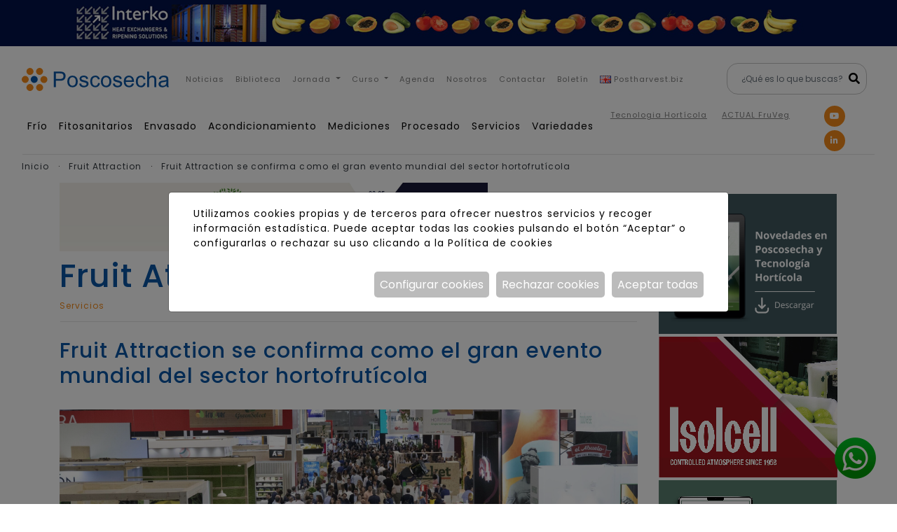

--- FILE ---
content_type: text/html; charset=UTF-8
request_url: https://www.poscosecha.com/fruit-attraction/fruit-attraction-se-confirma-como-el-gran-evento-mundial-del-sector-hortofruticola
body_size: 19708
content:
<!DOCTYPE html>
<html lang="es">
    <head>
        <meta charset="utf-8"/>
        <meta name="viewport" content="width=device-width, initial-scale=1, shrink-to-fit=no">
        <meta name="csrf-token" content="TM4Xl2a7esS4SV9gGS6IIVNN47lwR5QCxNPoNy7y">

                    <meta name="robots" content="index,follow" />
        
                    <link rel="apple-touch-icon" sizes="180x180" href="https://www.poscosecha.com/img/favicons/apple-touch-icon.png">
                            <link rel="icon" type="image/png" sizes="32x32" href="https://www.poscosecha.com/img/favicons/favicon-32x32.png">
                            <link rel="icon" type="image/png" sizes="16x16" href="https://www.poscosecha.com/img/favicons/favicon-16x16.png">
                            <link rel="manifest" href="https://www.poscosecha.com/img/favicons/site.webmanifest">
                            <link rel="shortcut icon" href="https://www.poscosecha.com/img/favicons/favicon.ico">
        
         <title>Fruit Attraction se confirma como el gran evento mundial del sector hortofrutícola</title>          <meta name="title" content="Fruit Attraction se confirma como el gran evento mundial del sector hortofrutícola"/>          <meta name="description" content="Portal web de referencia para los gerentes y técnicos de los almacenes hortofrutícolas, investigadores, compradores y otros profesionales. Esta plataforma ofrece información diaria sobre las tecnologías, productos y servicios para la conservación, procesado y envasado de frutas y hortalizas."/>          <meta property="og:title" content="Fruit Attraction se confirma como el gran evento mundial del sector hortofrutícola" />                  <meta property="og:image" content="https://www.poscosecha.com/foto/mitja/1991/FA22-Feria-062-scaled-e1666268751239.jpg" /> 
        <meta property="og:url" content="https://www.poscosecha.com/fruit-attraction/fruit-attraction-se-confirma-como-el-gran-evento-mundial-del-sector-hortofruticola" />
                                                                                                                    <link rel="alternate" hreflang="es" href="https://www.poscosecha.com/fruit-attraction/fruit-attraction-se-confirma-como-el-gran-evento-mundial-del-sector-hortofruticola" />
                                                                                                                                                                    <link rel="alternate" hreflang="x-default" href="https://www.poscosecha.com/fruit-attraction/fruit-attraction-se-confirma-como-el-gran-evento-mundial-del-sector-hortofruticola" />

        <link rel="canonical" href="https://www.poscosecha.com/fruit-attraction/fruit-attraction-se-confirma-como-el-gran-evento-mundial-del-sector-hortofruticola" />

        <link href="https://www.poscosecha.com/js/byte/bootstrap-4.4.1/bootstrap.min.css" rel="stylesheet">
        <link href="https://www.poscosecha.com/css/byte/fontawesome-free-5.10.0/all.min.css" rel="stylesheet">

        
            <link href="https://www.poscosecha.com/js/byte/fancybox-3.5.7/jquery.fancybox.min.css" rel="stylesheet">
        
        

                                    <link rel="stylesheet" href="https://www.poscosecha.com/js/byte/slick-1.8.1/slick.min.css" />
                            <link rel="stylesheet" href="https://www.poscosecha.com/js/byte/slick-1.8.1/slick-theme.min.css" />
                    
        <link href="https://www.poscosecha.com/css/estils.css" rel="stylesheet">

        
        
        <script src="https://www.poscosecha.com/js/byte/jquery-3.4.1/jquery.min.js"></script>

                    <!-- Google Tag Manager -->
<script>(function(w,d,s,l,i){w[l]=w[l]||[];w[l].push({'gtm.start':
new Date().getTime(),event:'gtm.js'});var f=d.getElementsByTagName(s)[0],
j=d.createElement(s),dl=l!='dataLayer'?'&l='+l:'';j.async=true;j.src=
'https://www.googletagmanager.com/gtm.js?id='+i+dl;f.parentNode.insertBefore(j,f);
})(window,document,'script','dataLayer','GTM-5SBMHR4G');</script>
<!-- End Google Tag Manager -->


<!-- Google tag (gtag.js) -->
<script async src="https://www.googletagmanager.com/gtag/js?id=G-H3ELTKZWT4"></script>
<script>
  window.dataLayer = window.dataLayer || [];
  function gtag(){dataLayer.push(arguments);}
  gtag('consent', 'default', {'ad_storage': 'denied','ad_user_data': 'denied','ad_personalization': 'denied','analytics_storage': 'denied',});
  gtag('js', new Date());

  gtag('config', 'G-H3ELTKZWT4');
</script>

<meta name="google-site-verification" content="UY8V3c9l5o-1HTRs26WrH-YFNaVsnBn_xt_e86kdB00" />


<!-- Google tag (gtag.js) -->
<script async src="https://www.googletagmanager.com/gtag/js?id=G-KCKQ5ZSBP7"></script>
<script>
  window.dataLayer = window.dataLayer || [];
  function gtag(){dataLayer.push(arguments);}
  gtag('consent', 'default', {'ad_storage': 'denied','ad_user_data': 'denied','ad_personalization': 'denied','analytics_storage': 'denied',});
  gtag('js', new Date());

  gtag('config', 'G-KCKQ5ZSBP7');
</script>

        
    </head>
    <body>
                    <!-- Google Tag Manager (noscript) -->
<noscript><iframe src="https://www.googletagmanager.com/ns.html?id=GTM-5SBMHR4G"
height="0" width="0" style="display:none;visibility:hidden"></iframe></noscript>
<!-- End Google Tag Manager (noscript) -->
        
        <div style="min-height:calc(100vh - 120px); padding-bottom: 141px;">

                        <div class="navbar-top ">
        <div class="container-fluid">
        <div class="row">
            <div class="col-12 text-center p-0">
                                    <a href="https://www.interko.com/" target=_blank>
                
                                    <img class="img-fluid d-none d-md-block" src="https://www.poscosecha.com/foto/3481/cap.jpg" alt="Interko Banner" title="Interko Banner">
                                            <img class="img-fluid d-md-none" src="https://www.poscosecha.com/foto/3631/interko-m.jpg" alt="Interko Banner" title="Interko Banner">
                                                    
                                    </a>
                            </div>
        </div>
    </div>
    </div>

<nav class="navbar " id="nav-js">
    <div class="navbar-expand-xl container-fluid py-3 align-items-end">
        <a class="navbar-brand" href="https://www.poscosecha.com">
            
            <svg id="Capa_1" data-name="Capa 1" xmlns="http://www.w3.org/2000/svg" viewBox="0 0 1010.43 158.36">
        <defs>
            <style>
                .cls-1,
                .cls-2 {
                    fill: #0956a4;
                }

                .cls-1,
                .cls-4 {
                    fill-rule: evenodd;
                }

                .cls-3,
                .cls-4 {
                    fill: #f38919;
                }
            </style>
        </defs>
        <title>Poscosecha</title>
        <path class="cls-1"
            d="M353,503.13V397h40.08a97.88,97.88,0,0,1,16.17,1,32.42,32.42,0,0,1,13.12,4.94,26.21,26.21,0,0,1,8.52,10.23,32.36,32.36,0,0,1,3.22,14.46q0,13.5-8.63,22.86c-5.73,6.25-16.14,9.37-31.16,9.37H367.1v43.29Zm14.09-55.75h27.43c9.09,0,15.52-1.68,19.35-5.06s5.71-8.14,5.71-14.29a19.21,19.21,0,0,0-3.36-11.39,15.87,15.87,0,0,0-8.88-6.28q-3.56-.93-13.09-.94H367.1v38Zm78.29,17.28q0-21.32,11.88-31.59,9.9-8.52,24.2-8.52,15.82,0,25.92,10.38t10.06,28.64q0,14.82-4.45,23.3a31.49,31.49,0,0,1-13,13.2,37.67,37.67,0,0,1-18.56,4.69q-16.17,0-26.12-10.33t-10-29.77Zm13.34,0q0,14.76,6.45,22.07a21.6,21.6,0,0,0,32.47,0q6.45-7.37,6.45-22.46,0-14.24-6.5-21.55a21.62,21.62,0,0,0-32.42,0q-6.45,7.3-6.45,22Zm68.83,15.47,12.9-2.08c.71,5.17,2.74,9.12,6,11.89s8,4.13,13.89,4.13,10.45-1.21,13.37-3.66a10.92,10.92,0,0,0,4.35-8.57,7.89,7.89,0,0,0-3.91-6.95c-1.82-1.16-6.27-2.62-13.34-4.42-9.54-2.4-16.14-4.48-19.85-6.23a19,19,0,0,1-11.24-17.6,19.85,19.85,0,0,1,2.35-9.51,21.2,21.2,0,0,1,6.4-7.27,27.38,27.38,0,0,1,8.28-3.78,39.65,39.65,0,0,1,11.24-1.55,43.85,43.85,0,0,1,15.87,2.62c4.57,1.73,7.93,4.1,10.11,7.06a28.1,28.1,0,0,1,4.47,12L575.75,448a14.17,14.17,0,0,0-5-9.39c-2.77-2.25-6.67-3.36-11.74-3.36-6,0-10.23,1-12.78,3s-3.83,4.3-3.83,6.94A7.18,7.18,0,0,0,544,449.7a11.4,11.4,0,0,0,5,3.46c1.31.5,5.11,1.61,11.49,3.34q13.78,3.67,19.28,6a19.75,19.75,0,0,1,8.6,6.82,18.9,18.9,0,0,1,3.13,11.15,21.74,21.74,0,0,1-3.8,12.23,24.75,24.75,0,0,1-11,8.9,40.11,40.11,0,0,1-16.24,3.13c-10,0-17.62-2.07-22.86-6.2s-8.58-10.28-10-18.41ZM657.15,475l12.75,1.78q-2.11,13.15-10.72,20.59T638,504.76q-15.75,0-25.33-10.3T603,465a53.45,53.45,0,0,1,4.13-21.77,28.57,28.57,0,0,1,12.55-14,37.06,37.06,0,0,1,18.34-4.67c8.33,0,15.17,2.1,20.46,6.32s8.72,10.23,10.21,18l-12.61,1.93c-1.21-5.16-3.33-9-6.42-11.66a16.63,16.63,0,0,0-11.12-3.91,20.32,20.32,0,0,0-16,7c-4.1,4.72-6.16,12.13-6.16,22.31q0,15.5,5.94,22.49a19.39,19.39,0,0,0,15.49,7,18.21,18.21,0,0,0,12.83-4.7q5.14-4.67,6.52-14.43Zm19-10.3q0-21.32,11.89-31.59c6.59-5.68,14.68-8.52,24.19-8.52q15.82,0,25.92,10.38t10.06,28.64q0,14.82-4.45,23.3a31.49,31.49,0,0,1-13,13.2,37.64,37.64,0,0,1-18.56,4.69q-16.15,0-26.12-10.33t-10-29.77Zm13.34,0q0,14.76,6.45,22.07a21.61,21.61,0,0,0,32.48,0q6.45-7.37,6.45-22.46,0-14.24-6.5-21.55a21.63,21.63,0,0,0-32.43,0q-6.45,7.3-6.45,22Zm68.83,15.47,12.9-2.08c.72,5.17,2.74,9.12,6,11.89s8,4.13,13.89,4.13,10.46-1.21,13.37-3.66a10.92,10.92,0,0,0,4.35-8.57,7.9,7.9,0,0,0-3.9-6.95c-1.83-1.16-6.28-2.62-13.35-4.42-9.54-2.4-16.13-4.48-19.84-6.23a19,19,0,0,1-11.25-17.6,19.85,19.85,0,0,1,2.35-9.51,21.3,21.3,0,0,1,6.4-7.27,27.5,27.5,0,0,1,8.28-3.78,39.67,39.67,0,0,1,11.25-1.55,43.8,43.8,0,0,1,15.86,2.62c4.57,1.73,7.93,4.1,10.11,7.06a28,28,0,0,1,4.47,12L806.49,448a14.17,14.17,0,0,0-5-9.39c-2.76-2.25-6.67-3.36-11.74-3.36-6,0-10.23,1-12.77,3s-3.83,4.3-3.83,6.94a7.23,7.23,0,0,0,1.58,4.57,11.46,11.46,0,0,0,5,3.46c1.31.5,5.12,1.61,11.49,3.34q13.8,3.67,19.28,6a19.7,19.7,0,0,1,8.6,6.82,18.91,18.91,0,0,1,3.14,11.15,21.68,21.68,0,0,1-3.81,12.23,24.69,24.69,0,0,1-11,8.9,40.11,40.11,0,0,1-16.24,3.13c-10,0-17.62-2.07-22.86-6.2s-8.57-10.28-10-18.41Zm131.82-1.93L903.61,480q-3.15,11.76-11.76,18.26t-22,6.5q-16.83,0-26.69-10.37t-9.86-29.09c0-12.9,3.31-22.94,10-30.05s15.27-10.7,25.87-10.7q15.39,0,25.13,10.48t9.77,29.5c0,.77,0,1.93-.08,3.46H846.67c.5,8.43,2.87,14.9,7.17,19.38a21.32,21.32,0,0,0,16,6.72,19.79,19.79,0,0,0,12.21-3.78q5.07-3.78,8-12.09Zm-42.71-20.9h42.86c-.57-6.48-2.23-11.32-4.92-14.56a19.92,19.92,0,0,0-16.11-7.54,20.66,20.66,0,0,0-15.08,6q-6.07,6-6.75,16.09Zm123,17.64,12.75,1.78c-1.41,8.77-5,15.62-10.72,20.59s-12.85,7.43-21.23,7.43q-15.75,0-25.33-10.3T916.24,465a53.45,53.45,0,0,1,4.13-21.77,28.57,28.57,0,0,1,12.55-14,37.06,37.06,0,0,1,18.34-4.67c8.33,0,15.17,2.1,20.46,6.32s8.72,10.23,10.21,18l-12.61,1.93c-1.21-5.16-3.33-9-6.42-11.66a16.63,16.63,0,0,0-11.12-3.91,20.32,20.32,0,0,0-16,7c-4.1,4.72-6.16,12.13-6.16,22.31q0,15.5,5.94,22.49a19.39,19.39,0,0,0,15.49,7,18.21,18.21,0,0,0,12.83-4.7q5.14-4.67,6.52-14.43Zm23.87,28.17V397h13v38.2a28.86,28.86,0,0,1,22.94-10.62,30.81,30.81,0,0,1,14.77,3.36,19.75,19.75,0,0,1,9,9.29c1.81,3.95,2.7,9.71,2.7,17.22v48.71h-13.05V454.47q0-9.75-4.2-14.21c-2.82-3-6.77-4.44-11.91-4.44a20.86,20.86,0,0,0-10.83,3,17.05,17.05,0,0,0-7.24,8.15q-2.14,5.12-2.15,14.16v42ZM1127,493.5a49.21,49.21,0,0,1-14,8.72,40.18,40.18,0,0,1-14.41,2.54q-12.67,0-19.5-6.17a20.3,20.3,0,0,1-6.82-15.77,21.19,21.19,0,0,1,2.57-10.31,21.43,21.43,0,0,1,6.75-7.46,31.67,31.67,0,0,1,9.39-4.27,99.88,99.88,0,0,1,11.61-2c10.53-1.23,18.32-2.74,23.28-4.47.05-1.78.08-2.92.08-3.38q0-7.94-3.71-11.2-5-4.41-14.88-4.4c-6.15,0-10.7,1.09-13.61,3.24s-5.09,5.95-6.5,11.44l-12.75-1.78a31.52,31.52,0,0,1,5.73-13.24c2.67-3.37,6.52-5.94,11.56-7.76a51.62,51.62,0,0,1,17.5-2.72c6.58,0,11.94.76,16.06,2.32s7.15,3.48,9.07,5.83a20.87,20.87,0,0,1,4.08,8.9,75.29,75.29,0,0,1,.64,12v17.3c0,12.09.28,19.72.82,23a29.61,29.61,0,0,0,3.19,9.29h-13.64a28.93,28.93,0,0,1-2.52-9.63Zm-1-28.92q-7.12,2.9-21.35,4.89-8.08,1.15-11.42,2.6a11.37,11.37,0,0,0-5.14,4.2,11.37,11.37,0,0,0,2.12,14.8q4,3.45,11.57,3.46a27,27,0,0,0,13.42-3.28,20.27,20.27,0,0,0,8.62-8.95c1.41-2.94,2.1-7.26,2.1-13Z"
            transform="translate(-132.7 -371.69)" />
        <circle class="cls-2" cx="85.72" cy="79.03" r="24" />
        <circle class="cls-3" cx="284.92" cy="450.71" r="24"
            transform="matrix(0.14, -0.99, 0.99, 0.14, -333.66, 298.68)" />
        <circle class="cls-3" cx="156.7" cy="450.71" r="24"
            transform="translate(-450.66 127.98) rotate(-76.72)" />
        <circle class="cls-3" cx="255.25" cy="395.69" r="24"
            transform="translate(-303.4 -176.71) rotate(-31.94)" />
        <path class="cls-4" d="M169,383.31a24,24,0,1,1,7.67,33.07A24,24,0,0,1,169,383.31Z"
            transform="translate(-132.7 -371.69)" />
        <circle class="cls-3" cx="255.46" cy="506.04" r="24"
            transform="translate(-385.29 385.78) rotate(-89.54)" />
        <path class="cls-4" d="M168.81,493.24a24,24,0,1,1,7.66,33.07A24,24,0,0,1,168.81,493.24Z"
            transform="translate(-132.7 -371.69)" />
    </svg>
        </a>
        <button class="navbar-toggler" type="button" data-toggle="collapse" data-target="#navbar,#navbar2" aria-controls="navbar" aria-expanded="false" aria-label="Toggle navigation">
            <i class="fas fa-bars"></i>
        </button>
    
        <div class="collapse navbar-collapse" id="navbar">
            <ul class="navbar-nav mr-auto w-100 align-items-start align-xl-items-center">
                                                <li class="nav-item d-xl-none">
                    <a class="nav-link" href="https://www.poscosecha.com/biblioteca">
                        Inicio
                    </a>
                </li>
                                                <li class="nav-item d-xl-none ">
                    <a class="nav-link" href="https://www.poscosecha.com/frio-ac">
                        Frío    
                        
                    </a>
                </li>
                                <li class="nav-item d-xl-none ">
                    <a class="nav-link" href="https://www.poscosecha.com/fitosanitarios">
                        Fitosanitarios    
                        
                    </a>
                </li>
                                <li class="nav-item d-xl-none ">
                    <a class="nav-link" href="https://www.poscosecha.com/envasado">
                        Envasado    
                        
                    </a>
                </li>
                                <li class="nav-item d-xl-none ">
                    <a class="nav-link" href="https://www.poscosecha.com/acondicionamiento">
                        Acondicionamiento    
                        
                    </a>
                </li>
                                <li class="nav-item d-xl-none ">
                    <a class="nav-link" href="https://www.poscosecha.com/mediciones">
                        Mediciones    
                        
                    </a>
                </li>
                                <li class="nav-item d-xl-none ">
                    <a class="nav-link" href="https://www.poscosecha.com/procesado">
                        Procesado    
                        
                    </a>
                </li>
                                <li class="nav-item d-xl-none ">
                    <a class="nav-link" href="https://www.poscosecha.com/servicios">
                        Servicios    
                        
                    </a>
                </li>
                                <li class="nav-item d-xl-none ">
                    <a class="nav-link" href="https://www.poscosecha.com/variedades">
                        Variedades    
                        
                    </a>
                </li>
                                <li class="nav-item d-xl-none mb-4">
                    <a class="nav-link" href="https://www.poscosecha.com">
                            
                        
                    </a>
                </li>
                                                                                                <li class="nav-item">
                    <a class="nav-link"  href="https://www.poscosecha.com/noticias">
                        Noticias
    
                                            </a>
                </li>
                                                                <li class="nav-item">
                    <a class="nav-link"  href="https://www.poscosecha.com/biblioteca">
                        Biblioteca
    
                                            </a>
                </li>
                                                                    <li class="nav-item dropdown d-none d-lg-block">
                        <div class="nav-link dropdown-toggle c-pointer"  href="https://www.poscosecha.com/jornada">
                            Jornada
                        </div>
                        <div class="dropdown-menu " aria-labelledby="dropdown-8">
                                                            <a class="dropdown-item"  href="https://www.poscosecha.com/jornada-poscosecha-citricos">
                                III Jornada Poscosecha de Cítricos
                            </a>
                                                            <a class="dropdown-item"  href="https://www.poscosecha.com/iv-jornada-poscosecha-de-citricos">
                                IV Jornada Poscosecha de Cítricos
                            </a>
                                                    </div>
                    </li>
                    <li class="nav-item dropdown d-lg-none">
                        <a class="nav-link dropdown-toggle"  href="https://www.poscosecha.com/jornada" id="dropdown-8" data-toggle="dropdown" aria-haspopup="true" aria-expanded="false">
                            Jornada
                        </a>
                        <div class="dropdown-menu" aria-labelledby="dropdown-8">
                                                            <a class="dropdown-item"  href="https://www.poscosecha.com/jornada-poscosecha-citricos">
                                III Jornada Poscosecha de Cítricos
                            </a>
                                                            <a class="dropdown-item"  href="https://www.poscosecha.com/iv-jornada-poscosecha-de-citricos">
                                IV Jornada Poscosecha de Cítricos
                            </a>
                                                    </div>
                    </li>
                                                                    <li class="nav-item dropdown d-none d-lg-block">
                        <div class="nav-link dropdown-toggle c-pointer"  href="https://www.poscosecha.com/actividades">
                            Curso
                        </div>
                        <div class="dropdown-menu " aria-labelledby="dropdown-8">
                                                            <a class="dropdown-item"  href="https://www.poscosecha.com/curso-poscosecha-2024">
                                Curso Poscosecha 2024
                            </a>
                                                            <a class="dropdown-item"  href="https://www.poscosecha.com/curso-poscosecha-2025">
                                Curso Poscosecha 2025
                            </a>
                                                            <a class="dropdown-item"  href="https://www.poscosecha.com/curso-poscosecha-2026">
                                Curso Poscosecha 2026
                            </a>
                                                    </div>
                    </li>
                    <li class="nav-item dropdown d-lg-none">
                        <a class="nav-link dropdown-toggle"  href="https://www.poscosecha.com/actividades" id="dropdown-8" data-toggle="dropdown" aria-haspopup="true" aria-expanded="false">
                            Curso
                        </a>
                        <div class="dropdown-menu" aria-labelledby="dropdown-8">
                                                            <a class="dropdown-item"  href="https://www.poscosecha.com/curso-poscosecha-2024">
                                Curso Poscosecha 2024
                            </a>
                                                            <a class="dropdown-item"  href="https://www.poscosecha.com/curso-poscosecha-2025">
                                Curso Poscosecha 2025
                            </a>
                                                            <a class="dropdown-item"  href="https://www.poscosecha.com/curso-poscosecha-2026">
                                Curso Poscosecha 2026
                            </a>
                                                    </div>
                    </li>
                                                                <li class="nav-item">
                    <a class="nav-link"  target="_blank"  href="https://agenda.poscosecha.com/">
                        Agenda
    
                                            </a>
                </li>
                                                                <li class="nav-item">
                    <a class="nav-link"  href="https://www.poscosecha.com/nosotros">
                        Nosotros
    
                                            </a>
                </li>
                                                                <li class="nav-item">
                    <a class="nav-link"  href="https://www.poscosecha.com/contactar">
                        Contactar
    
                                            </a>
                </li>
                                                                <li class="nav-item">
                    <a class="nav-link"  href="https://www.poscosecha.com/boletin">
                        Boletín
    
                                            </a>
                </li>
                                                                    <li class="nav-item dropdown ">
                                                
                                                                        
                                                
                                                                                                                                <a class="nav-link"  href="https://www.postharvest.biz/"><img class="img-fluid mr-1" src="https://www.poscosecha.com/img/byte/flags/en.png" alt="Postharvest.biz" title="Postharvest.biz">Postharvest.biz</a>
                                                                                    
                            
                                                                    </li>
                                
                                    <li style="position: relative;" class="ml-xl-auto li-buscador">
                        
                        
                        
                            <form id="form_cercador" class="needs-validation formulari formulari-cercador" method="GET" action="https://www.poscosecha.com/buscador" novalidate="">
                                <input class="form-control" type="text" name="buscar" placeholder="¿Qué es lo que buscas?" value="">
                                <button class="submit" type="submit"><i class="fas fa-search"></i></button>
                                <button></button>
                            </form>
                        
                    </li>
                            </ul>
        </div>
    </div>
        <div class="navbar-expand-xl container-fluid under-line over-line-xl sectors">
        <div class="collapse navbar-collapse d-none d-xl-block" id="navbar2">
            <ul class="navbar-nav mr-auto w-100">
                                                <li class="nav-item">
                    <a class="nav-link sector-nav" href="https://www.poscosecha.com/frio-ac">
                        Frío
                        <div>Atmósferas Controladas, frigoconservación, preenfriamiento, maduración, desverdizado, …</div>
    
                        
                    </a>
                </li>
                                <li class="nav-item">
                    <a class="nav-link sector-nav" href="https://www.poscosecha.com/fitosanitarios">
                        Fitosanitarios
                        <div>Fungicidas, ceras, recubrimientos, limpieza y desinfección, …</div>
    
                        
                    </a>
                </li>
                                <li class="nav-item">
                    <a class="nav-link sector-nav" href="https://www.poscosecha.com/envasado">
                        Envasado
                        <div>Maquinaria, materiales y suministros</div>
    
                        
                    </a>
                </li>
                                <li class="nav-item">
                    <a class="nav-link sector-nav" href="https://www.poscosecha.com/acondicionamiento">
                        Acondicionamiento
                        <div>Selección, calibrado, volcado, encerado, aplicación de fungicidas, …</div>
    
                        
                    </a>
                </li>
                                <li class="nav-item">
                    <a class="nav-link sector-nav" href="https://www.poscosecha.com/mediciones">
                        Mediciones
                        <div>Laboratorios e instrumentos</div>
    
                        
                    </a>
                </li>
                                <li class="nav-item">
                    <a class="nav-link sector-nav" href="https://www.poscosecha.com/procesado">
                        Procesado
                        <div>IV y V gama, industrialización, …</div>
    
                        
                    </a>
                </li>
                                <li class="nav-item">
                    <a class="nav-link sector-nav" href="https://www.poscosecha.com/servicios">
                        Servicios
                        <div>Logística, distribución, punto de venta, …</div>
    
                        
                    </a>
                </li>
                                <li class="nav-item">
                    <a class="nav-link sector-nav" href="https://www.poscosecha.com/variedades">
                        Variedades
                        <div>Semillas, esquejes y plantas de vivero...</div>
    
                        
                    </a>
                </li>
                                <li class="nav-item">
                    <a class="nav-link sector-nav" href="https://www.poscosecha.com">
                        
                        <div></div>
    
                        
                    </a>
                </li>
                                <div class="d-none d-xl-block text-right mb-2 pb-1 ml-auto" style="margin-left: -15px;margin-right: -15px;white-space: nowrap;">
                    <a class="links-empresa-top" href="https://www.tecnologiahorticola.com/" target="_blank">Tecnologia Hortícola</a>
                    <a class="links-empresa-top" href="https://actualfruveg.com/" target="_blank">ACTUAL FruVeg</a>
                </div>
                <li class="ml-5">
                				<div class="xarxes-socials">
																				<a href="https://www.youtube.com/@Poscosecha1" target="_blank" rel="noopener">
						<i class="fab fa-youtube"></i>
					</a>
															<a href="https://www.linkedin.com/company/poscosecha.com/" target="_blank" rel="noopener">
						<i class="fab fa-linkedin-in"></i>
					</a>
																			</div>
				                </li>
            </ul>
        </div>
    </div>
        <div class="container-fluid d-flex py-1">
                    <ul class="breadcrumbs">
        <li><a href="https://www.poscosecha.com">Inicio</a></li>
                    <li><a href="https://www.poscosecha.com/fruit-attraction">Fruit Attraction</a></li>
                    <li><a href="https://www.poscosecha.com/fruit-attraction/fruit-attraction-se-confirma-como-el-gran-evento-mundial-del-sector-hortofruticola">Fruit Attraction se confirma como el gran evento mundial del sector hortofrutícola</a></li>
            </ul>
                
    </div>
</nav>




    <div class="margin-navbar"></div>


            
            <div class="container">
                <div class="row">
                    <div class="col-12 col-lg-9 col-xxl-10">
                        <div class="row">
                            
                            
                            

	<div class="container top-empresa under-line mb-2">
    <div class="row">
                    <div class="col-12">
                <div class="row flex-row-reverse">
                                            <div class="col-12 col-md-3 text-center ">
                            <img class="img-fluid" src="https://www.poscosecha.com/foto/3424/Fruit-Attraction.jpg" alt="Fruit Attraction">
                        </div>
                                                                <div class="col-md-9 d-none d-md-block text-center">
                            <img class="img-fluid" src="https://www.poscosecha.com/foto/3566/Fruit-Attraction-cover.png" alt="Fruit Attraction">
                        </div>
                                        
                </div>
            </div>
                <div class="col-12 d-flex flex-wrap py-2">
            <div>
                                                            <h2 class="nom">Fruit Attraction</h2>
                                                                        <h2 class="c-orange pt-2">
                                                                                <a href="https://www.poscosecha.com/servicios">Servicios</a>
                                            </h2>
                 
            </div>
            
            <ul class="empresa-nav mx-auto">
                                    <li class="empresa-item"><button type="button" onclick="location.href=&#039;https://www.poscosecha.com/fruit-attraction';" class="c-pointer empresa-link ">Presentación</button></li>
                    
                                        
                                            <li class="empresa-item"><button type="button"  onclick="location.href=&#039;https://www.poscosecha.com/fruit-attraction/noticias'" class="c-pointer empresa-link active">Noticias</button></li>
                    
                                        
                    <li class="empresa-item"><button type="button" onclick="carregarEmpresa(5,51,this)" class="c-pointer empresa-link ">Contacto</button></li>
                            </ul>
        </div>
    </div>
</div>

    <script>
        function carregarEmpresa(numero,id,btn){

            var redirect = 'https://www.poscosecha.com/fruit-attraction';
            $.ajax({
                type: "POST",
                url: "https://www.poscosecha.com/ajax/sessionRedireccioEmpresa",
                data: {numero: numero},
                dataType: "json",
                success: function(data) {
                    window.location.href = redirect;
                }
            });

            //$.redirect('https://www.poscosecha.com/fruit-attraction',{'numero': numero, 'id': id});

            /* $('.empresa-link').each(function(){
                $(this).prop('disabled',true);
                //$(this).removeClass('active');
            });
            $.ajax({
                type: "POST",
                url: "https://www.poscosecha.com/ajax/carregarApartatEmpresa",
                data: {numero: numero,id: id},
                dataType: "json",
                success: function(data) {
                    $('#contingut').html(data['contingut']);
                    $('.empresa-link').each(function(){
                        $(this).removeClass('active');
                    });
                    $(btn).addClass('active');
                }
            }); */
        }
        //https://www.ejemplo.com/ruta?parametro1=valor1&parametro2=valor2

    </script>


	<div class="container titol-seccio">
		<div class="row">
			<div class="col-12">
				<h1 class="nom" style="font-size: 1.875rem;">Fruit Attraction se confirma como el gran evento mundial del sector hortofrutícola</h1>
			</div>
		</div>
	</div>

<div class="container">
	<div class="row">
							<div class="col-12 text-center mb-3">
									<img class="img-fluid" src="https://www.poscosecha.com/foto/1991/FA22-Feria-062-scaled-e1666268751239.jpg" alt="FA22-Feria-062-scaled-e1666268751239.jpg" title="">
							</div>
							<div class="col-12 mb-2">
				<div class="txt-xxs c-orange"><i class="far fa-calendar"></i> 20 Octubre, 2022</div>
			</div>
						
		<div class="col-12 mb-3 d-flex align-items-start">
											</div>
		
				<div class="col-12 txt-xs">
			<strong>Una vez clausurada la feria, se ha hecho balance de Fruit Attraction 2022 que ha alcanzado las mayores cifras de asistencia de toda su trayectoria</strong>

&nbsp;

<a href="https://www.ifema.es/fruit-attraction" target="_blank" rel="noopener"><b>Fruit Attraction 2022</b></a> <b>clausuró </b>el pasado 6 de octubre <b>su 14ª edición</b> <b>con un excelente balance</b> <b>calificado por los participantes como muy positivo</b> desde que abriera sus puertas el martes día 4. Durante los tres días, <b>un total de 89.535 profesionales de 137 países asistieron a esta convocatoria</b>, la <b>mayor </b>de toda de su trayectoria.

&nbsp;
<h2>Fruit Attraction 2022 en números</h2>
La feria, organizada por <b>IFEMA MADRID y FEPEX,</b> y que contó con <b>Andalucía como Región Invitada</b>, registró la participación de <b>1.740 expositores de 57 países</b>, y una ocupación de más de <b>58.300 metros cuadrados netos de oferta hortofrutícola</b> repartidos en <b>8 pabellones</b> del recinto. Esto supone un <b>crecimiento de la superficie del 42% respecto a la edición de 2021</b>, y del <b>4% con relación a 2019</b>, antes de la pandemia. Unas cifras que han convertido a <b>Madrid en capital mundial hortofrutícola</b> además de ratificar a <b>Fruit Attraction como instrumento fundamental para una comercialización hortofrutícola global</b> con capacidad de <b>promover las exportaciones mundiales del sector.</b>

La feria <b>se ha reforzado como escaparate de la producción hortofrutícola nacional</b>, que <b>ha ocupado el 65% de la superficie expositiva</b>, contando con la participación de todas las comunidades autónomas excepto de Baleares. En total, <b>861 expositores españoles</b>, siendo <b>Andalucía</b> la comunidad que ha tenido el mayor número de empresas, con <b>200,</b> seguida de <b>Comunidad Valenciana</b> con <b>173</b>, <b>Murcia con 117</b>, <b>Cataluña </b>con<b> 101</b>, o<b> Madrid </b>con<b> 76</b>. Destaca también la participación de <b>Aragón, con 39 expositores; Extremadura con 36, La Rioja con 25, Castilla La-Mancha con 24, Castilla y León con 20</b>, así como de <b>Navarra, País Vasco, Galicia, Canarias</b>, <b>Cantabria </b>y <b>Asturias</b>.

Una vez más, Fresh Produce, el <b>área expositiva de productores y comercializadores de frutas y hortalizas, registró</b> el segmento de mayor representación ya que significó el <b>72% de la oferta</b>, Aunque cabe destacar también en esta edición el <b>notable incremento del área Fresh Food Logistics </b>en un <b>57%</b>, así como de <b>Smart Agro</b> con alrededor un <b>99%.</b>

&nbsp;
<h2>Fruit Attraction 2022 contó con numerosos compradores internacionales</h2>
La <b>participación internacional</b> <b>ha crecido fuertemente</b>, <b>representando el 35% de la superficie</b> y contando <b>con expositores de 57 países</b>, Destaca la presencia de Europa, con una importante ocupación de <b>Italia, Francia, Países Bajos, Portugal, Bélgica, Alemania, Reino Unido </b>y<b> Bélgica</b>, a la que se suma el incremento de participación de América, de países como <b>Ecuador, Estados Unidos, Chile</b> o<b> Colombia</b>, y de<b> África.</b>

Uno de los <b>aspectos mejor valorados</b> por los asistentes ha sido la <b>calidad y profesionalidad de los visitantes internacionales de 137 países </b>que han representado además <b>el 40% del total de asistentes</b>. Un año más, los procedentes de <b>Europa fueron los más numerosos</b> muy especialmente los llegados desde <b>Italia, Francia, Portugal, Países Bajos, Reino Unido </b>y <b>Alemania</b>. El <b>mayor aumento lo ha apuntado Latinoamérica</b> cuyo crecimiento se ha registrado en países como <b>Perú, Chile, Brasil, Colombia, México, Ecuador, Argentina y Costa Rica</b>, entre otros.

Además, Fruit Attraction ha permitido ofrecer a los participantes una <b>plataforma de impulso y expansión internacional</b> con el ´<b>Programa de Invitados Internacionales`</b>, financiado por la feria, en colaboración con el <b>Ministerio de Agricultura e ICEX</b>, y que atrajo a Madrid a <b>669 grandes compradores</b>, jefes de compra retail, importadores y mayoristas de <b>65 países</b>. En este marco destaca también el p<b>rograma “País Importador Invitado”</b>, que este año han <b>sido Canadá, Emiratos Árabes Unidos, Arabia Saudí y Vietnam</b>.

&nbsp;
<h2>Un programa completo con especial hincapié en la innovación</h2>
En el ámbito de la <b>innovación</b>, Fruit Attraction acogió una nueva convocatoria de <b>The Innovation Hub</b> con la exposición de un total de <b>46 productos y servicios</b>. En la misma línea, se falló el <b>Premio Innovation Hub</b> cuyos ganadores resultaron, en la categoría Fresh Produce la empresa <b>Surinver</b>; en F&amp;V Industry, <b>Syngenta</b>, y en la categoría Acciones de Sostenibilidad y compromiso, la vencedora ha sido <b>Granada La Palma</b>, las cuales han recibido 2.000 euros cada una.

Un completo programa de jornadas hizo de Fruit Attraction el centro de conocimiento para el sector, con <b>3 congresos y 84 ponencias</b> caracterizadas por la gran diversidad de contenidos, así como por el alto nivel de los participantes y ponentes. Entre algunos a destacar se celebró el <b>III Fresh Food Logistics Summit</b>, el <b>Biofruit Congress</b>, <b>Biotech Attraction 2022</b> y el <b>VI Congreso</b> <b>Grape Attraction</b>, y otras sesiones como <i>Líneas públicas de financiación de gastos e inversiones en investigación e innovación en el sector de frutas y hortalizas; y Nuevo Reglamento de Uso Sostenible de Productos Fitosanitarios: complejo, poco realista y con impacto directo en la agricultura europea.</i>

La feria fue escenario de la entrega del premio al ganador del segundo <b><i>Concurso de Podcast Fruit Attraction: relatos de #</i></b><b><i>agroinspiración,</i></b> en apoyo a nuevos formatos de comunicación dentro del sector agroalimentario. El ganador fue <a href="https://open.spotify.com/episode/06fYJG2HsPNAt8OKGmJTVL?si=40c60b691f564623" target="_blank" rel="noopener" data-saferedirecturl="https://www.google.com/url?q=https://open.spotify.com/episode/06fYJG2HsPNAt8OKGmJTVL?si%3D40c60b691f564623&amp;source=gmail&amp;ust=1666352030045000&amp;usg=AOvVaw3lKelGzu2Elr89FDN8kUwl"><b><i>Huertas, el origen</i></b></a>, de <b>Cricket.</b>

&nbsp;
<h2>Fruit Attraction con el Banco de Alimentos de Madrid</h2>
Fruit Attraction volvió a impulsar la recogida de frutas y hortalizas de los expositores para <b>el Banco de Alimentos de Madrid</b>, que consiguió reunir <b>39.000 kilos de productos hortofrutícolas, </b>distribuidos entre 565 entidades benéficas registradas en la Comunidad de Madrid, que diariamente atienden a 186.000 personas.

Organizada por IFEMA MADRID y FEPEX, <b>Fruit Attraction 2023</b> <b>se celebrará del</b> <b>3 al 5 de octubre</b> en el recinto ferial.
		</div>
		
		
		
			</div>
</div>

		<div class="container pt-3 mb-5">
		<div class="row">
			<div class="col-12 mb-3">
				<h3 class="subtitol-empresa">Noticias de	 Fruit Attraction</h3>
			</div>
							<div class="col-12 col-sm-6 col-md-4">
					<div class="noticia-block d-flex flex-column">
	
	<a class="mb-3 d-block text-center" href="https://www.poscosecha.com/fruit-attraction/fruit-attraction-2025-genera-407-millones-de-euros-y-mas-de-3000-empleos-en-madrid-y-alcanza-cifras-record" >
					<img src="https://www.poscosecha.com/foto/noticies/23125/Fruit Attraction 2025 genera 407 millones de euros y más de 3.000 empleos en Madrid y alcanza cifras récord.jpg" alt="Fruit Attraction 2025 genera 407 millones de euros y más de 3.000 empleos en Madrid y alcanza cifras récord.jpg" title="" class="img-fluid">
			</a>
	<h3 class="nom"><a href="https://www.poscosecha.com/fruit-attraction/fruit-attraction-2025-genera-407-millones-de-euros-y-mas-de-3000-empleos-en-madrid-y-alcanza-cifras-record">Fruit Attraction 2025 genera 407 millones de euros y más de 3.000 empleos en Madrid y alcanza cifras récord</a></h3>
	

		 <div class="txt-xxs c-orange"><i class="fas fa-tags" style="margin-right:1px;"></i>Servicios</div> 	 
					<a href="https://www.poscosecha.com/fruit-attraction" class="pertence">Fruit Attraction</a> 
			</div>
				</div>
							<div class="col-12 col-sm-6 col-md-4">
					<div class="noticia-block d-flex flex-column">
	
	<a class="mb-3 d-block text-center" href="https://www.poscosecha.com/fruit-attraction/el-tomate-espanol-sera-la-estrella-de-fruit-attraction-2025" >
					<img src="https://www.poscosecha.com/foto/noticies/23063/El tomate español será la estrella de Fruit Attraction 2025.jpg" alt="El tomate español será la estrella de Fruit Attraction 2025.jpg" title="" class="img-fluid">
			</a>
	<h3 class="nom"><a href="https://www.poscosecha.com/fruit-attraction/el-tomate-espanol-sera-la-estrella-de-fruit-attraction-2025">El tomate español será la estrella de Fruit Attraction 2025</a></h3>
	

		 <div class="txt-xxs c-orange"><i class="fas fa-tags" style="margin-right:1px;"></i>Servicios</div> 	 
					<a href="https://www.poscosecha.com/fruit-attraction" class="pertence">Fruit Attraction</a> 
			</div>
				</div>
							<div class="col-12 col-sm-6 col-md-4">
					<div class="noticia-block d-flex flex-column">
	
	<a class="mb-3 d-block text-center" href="https://www.poscosecha.com/fruit-attraction/fruit-attraction-2025-avanza-con-paso-firme-y-celebrara-la-mayor-edicion-de-su-historia" >
					<img src="https://www.poscosecha.com/foto/noticies/22739/Fruit Attraction 2025 avanza con paso firme y celebrará la mayor edición de su historia.jpg" alt="Fruit Attraction 2025 avanza con paso firme y celebrará la mayor edición de su historia.jpg" title="" class="img-fluid">
			</a>
	<h3 class="nom"><a href="https://www.poscosecha.com/fruit-attraction/fruit-attraction-2025-avanza-con-paso-firme-y-celebrara-la-mayor-edicion-de-su-historia">Fruit Attraction 2025 avanza con paso firme y celebrará la mayor edición de su historia</a></h3>
	

		 <div class="txt-xxs c-orange"><i class="fas fa-tags" style="margin-right:1px;"></i>Actualidad</div> 	 
					<a href="https://www.poscosecha.com/fruit-attraction" class="pertence">Fruit Attraction</a> 
			</div>
				</div>
						<div class="col-12 text-center">
				<a class="btn-vermas" href="https://www.poscosecha.com/fruit-attraction/noticias">Ver <i class="fas fa-plus"></i></a>
			</div>
		</div>
	</div>
	
	

                            
                        </div>
                    </div>
                                            <div class="d-none d-lg-block col-lg-3 col-xxl-2 pt-3">
                                                                                                                            <div class="mb-1">
                                         <a href="https://www.poscosecha.com/biblioteca/publicaciones/novedades-en-poscosecha-y-tecnologia-horticola-2025" target=_blank>                                                                                             <img class="img-fluid " src="https://www.poscosecha.com/foto/23225/Novedades en Poscosecha y Tecnologia Hortícola.png" alt="Novedades en Poscosecha y Tecnología Hortícola" title="Novedades en Poscosecha y Tecnología Hortícola">
                                                                                                                                     </a>                                     </div>
                                                                    <div class="mb-1">
                                         <a href="https://www.storage-isolcell.com/es/isostore-dca-cf/" target=_blank>                                                                                             <img class="img-fluid " src="https://www.poscosecha.com/foto/19972/banners-pagina-web-2023-ISOLCELL-04.jpg" alt="Isolcell" title="Isolcell">
                                                                                                                                     </a>                                     </div>
                                                                    <div class="mb-1">
                                         <a href="https://www.poscosecha.com/biblioteca/publicaciones/envasado-sostenible-de-frutas-y-hortalizas" target=_blank>                                                                                             <img class="img-fluid " src="https://www.poscosecha.com/foto/3619/banners-pagina-web-2023-01.jpg" alt="Envasado sostenible de frutas y hortalizas" title="Envasado sostenible de frutas y hortalizas">
                                                                                                                                     </a>                                     </div>
                                                                    <div class="mb-1">
                                         <a href="https://www.poscosecha.com/biblioteca/publicaciones/cultivo-poscosecha-procesado-y-comercio-del-pistacho" target=_blank>                                                                                             <img class="img-fluid " src="https://www.poscosecha.com/foto/23224/Cultivo, poscosecha, procesado y comercio del pistacho.png" alt="Cultivo, poscosecha, procesado y comercio del pistacho" title="Cultivo, poscosecha, procesado y comercio del pistacho">
                                                                                                                                     </a>                                     </div>
                                                                    <div class="mb-1">
                                         <a href="https://www.poscosecha.com/biblioteca/publicaciones/cultivo-poscosecha-procesado-y-comercio-de-berries" target=_blank>                                                                                             <img class="img-fluid " src="https://www.poscosecha.com/foto/3620/banners-pagina-web-2023-03.jpg" alt="Cultivo, poscosecha, procesado y comercio de berries" title="Cultivo, poscosecha, procesado y comercio de berries">
                                                                                                                                     </a>                                     </div>
                                                                    <div class="mb-1">
                                         <a href="https://www.poscosecha.com/biblioteca/publicaciones/cultivo-poscosecha-y-procesado-del-aguacate" target=_blank>                                                                                             <img class="img-fluid " src="https://www.poscosecha.com/foto/3621/banners-pagina-web-2023-04.jpg" alt="Cultivo, poscosecha y procesado del aguacate" title="Cultivo, poscosecha y procesado del aguacate">
                                                                                                                                     </a>                                     </div>
                                                                    <div class="mb-1">
                                         <a href="https://www.poscosecha.com/biblioteca/publicaciones/tecnologia-horticola-mediterranea" target=_blank>                                                                                             <img class="img-fluid " src="https://www.poscosecha.com/foto/3622/banners-pagina-web-2023-02.jpg" alt="Tecnología hortícola mediterránea" title="Tecnología hortícola mediterránea">
                                                                                                                                     </a>                                     </div>
                                                                    <div class="mb-1">
                                         <a href="https://www.myblueproject.com/" target=_blank>                                                                                             <img class="img-fluid " src="https://www.poscosecha.com/foto/3628/MyBlueProject.gif" alt="MyBlueProject" title="MyBlueProject">
                                                                                                                                     </a>                                     </div>
                                                                    <div class="mb-1">
                                         <a href="https://www.bibliotecahorticultura.com/publicaciones/autores/javaloyes-soto-braulio/" target=_blank>                                                                                             <img class="img-fluid d-none d-md-block" src="https://www.poscosecha.com/foto/3627/banners-pagina-web-2023-GIF.gif" alt="Banners Braulio" title="Banners Braulio">
                                                                                                    <img class="img-fluid d-md-none" src="https://www.poscosecha.com/foto/3630/banners-pagina-web-2023-GIF-(1).gif" alt="Banners Braulio" title="Banners Braulio">
                                                                                                                                     </a>                                     </div>
                                                                    <div class="mb-1">
                                         <a href="https://www.poscosecha.com/boletin" >                                                                                             <img class="img-fluid " src="https://www.poscosecha.com/foto/19974/banners-pagina-web-2023-OTROS-05.jpg" alt="Boletín" title="Boletín">
                                                                                                                                     </a>                                     </div>
                                                                                    </div>
                                        
                    
                </div>
            </div>
            <div class="row">
        <div class="col-12 fixed-bottom">
            <div class="mt-60" id="contactarNav" >            
                <a target="blank" href="#" class="whatsapp-link"><img src="https://www.poscosecha.com/img/whatsapp.png" alt="whatsapp"></a>
            </div>
        </div>
    </div>
        </div>


        
        <footer >
		<div class="container">
		<div class="row">
			<div class="col-12 d-lg-none">
				<div class="row row-cols-2 row-cols-md-3 row-cols-xl-4">
										<div class="p-2">
						 <a href="https://www.poscosecha.com/biblioteca/publicaciones/novedades-en-poscosecha-y-tecnologia-horticola-2025" target=_blank> 															<img class="img-fluid " src="https://www.poscosecha.com/foto/23225/Novedades en Poscosecha y Tecnologia Hortícola.png" alt="Novedades en Poscosecha y Tecnología Hortícola" title="Novedades en Poscosecha y Tecnología Hortícola">
																					 </a> 					</div>
										<div class="p-2">
						 <a href="https://www.storage-isolcell.com/es/isostore-dca-cf/" target=_blank> 															<img class="img-fluid " src="https://www.poscosecha.com/foto/19972/banners-pagina-web-2023-ISOLCELL-04.jpg" alt="Isolcell" title="Isolcell">
																					 </a> 					</div>
										<div class="p-2">
						 <a href="https://www.poscosecha.com/biblioteca/publicaciones/envasado-sostenible-de-frutas-y-hortalizas" target=_blank> 															<img class="img-fluid " src="https://www.poscosecha.com/foto/3619/banners-pagina-web-2023-01.jpg" alt="Envasado sostenible de frutas y hortalizas" title="Envasado sostenible de frutas y hortalizas">
																					 </a> 					</div>
										<div class="p-2">
						 <a href="https://www.poscosecha.com/biblioteca/publicaciones/cultivo-poscosecha-procesado-y-comercio-del-pistacho" target=_blank> 															<img class="img-fluid " src="https://www.poscosecha.com/foto/23224/Cultivo, poscosecha, procesado y comercio del pistacho.png" alt="Cultivo, poscosecha, procesado y comercio del pistacho" title="Cultivo, poscosecha, procesado y comercio del pistacho">
																					 </a> 					</div>
										<div class="p-2">
						 <a href="https://www.poscosecha.com/biblioteca/publicaciones/cultivo-poscosecha-procesado-y-comercio-de-berries" target=_blank> 															<img class="img-fluid " src="https://www.poscosecha.com/foto/3620/banners-pagina-web-2023-03.jpg" alt="Cultivo, poscosecha, procesado y comercio de berries" title="Cultivo, poscosecha, procesado y comercio de berries">
																					 </a> 					</div>
										<div class="p-2">
						 <a href="https://www.poscosecha.com/biblioteca/publicaciones/cultivo-poscosecha-y-procesado-del-aguacate" target=_blank> 															<img class="img-fluid " src="https://www.poscosecha.com/foto/3621/banners-pagina-web-2023-04.jpg" alt="Cultivo, poscosecha y procesado del aguacate" title="Cultivo, poscosecha y procesado del aguacate">
																					 </a> 					</div>
										<div class="p-2">
						 <a href="https://www.poscosecha.com/biblioteca/publicaciones/tecnologia-horticola-mediterranea" target=_blank> 															<img class="img-fluid " src="https://www.poscosecha.com/foto/3622/banners-pagina-web-2023-02.jpg" alt="Tecnología hortícola mediterránea" title="Tecnología hortícola mediterránea">
																					 </a> 					</div>
										<div class="p-2">
						 <a href="https://www.myblueproject.com/" target=_blank> 															<img class="img-fluid " src="https://www.poscosecha.com/foto/3628/MyBlueProject.gif" alt="MyBlueProject" title="MyBlueProject">
																					 </a> 					</div>
										<div class="p-2">
						 <a href="https://www.bibliotecahorticultura.com/publicaciones/autores/javaloyes-soto-braulio/" target=_blank> 															<img class="img-fluid d-none d-md-block" src="https://www.poscosecha.com/foto/3627/banners-pagina-web-2023-GIF.gif" alt="Banners Braulio" title="Banners Braulio">
																	<img class="img-fluid d-md-none" src="https://www.poscosecha.com/foto/3630/banners-pagina-web-2023-GIF-(1).gif" alt="Banners Braulio" title="Banners Braulio">
																					 </a> 					</div>
										<div class="p-2">
						 <a href="https://www.poscosecha.com/boletin" > 															<img class="img-fluid " src="https://www.poscosecha.com/foto/19974/banners-pagina-web-2023-OTROS-05.jpg" alt="Boletín" title="Boletín">
																					 </a> 					</div>
									</div>
			</div>
		</div>
	</div>
    			<div class="sectors_footer">
			<div class="container">
				<div class="row">
																<div class="col-6 col-sm mb-3">
							<div class="sector mb-2"><a href="https://www.poscosecha.com/frio-ac">Frío</a></div>
							
																						<div class="mb-1"><a href="https://www.poscosecha.com/absoger">Absoger</a></div>
															<div class="mb-1"><a href="https://www.poscosecha.com/agrofresh">AgroFresh</a></div>
															<div class="mb-1"><a href="https://www.poscosecha.com/angel-mir">ANGEL MIR</a></div>
															<div class="mb-1"><a href="https://www.poscosecha.com/bg-door-international">BG Door International</a></div>
															<div class="mb-1"><a href="https://www.poscosecha.com/bioconservacion">Bioconservación</a></div>
															<div class="mb-1"><a href="https://www.poscosecha.com/catalytic-generators">Catalytic Generators</a></div>
															<div class="mb-1"><a href="https://www.poscosecha.com/clauger">Clauger</a></div>
															<div class="mb-1"><a href="https://www.poscosecha.com/cof-construcciones-y-obras-frigorificas">COF, Construcciones y Obras Frigoríficas</a></div>
															<div class="mb-1"><a href="https://www.poscosecha.com/fruit-control-equipments">Fruit Control Equipments</a></div>
															<div class="mb-1"><a href="https://www.poscosecha.com/htf-iberian-partners">HTF Iberian Partners</a></div>
															<div class="mb-1"><a href="https://www.poscosecha.com/ilerfred">Ilerfred</a></div>
															<div class="mb-1"><a href="https://www.poscosecha.com/interko">Interko</a></div>
															<div class="mb-1"><a href="https://www.poscosecha.com/isofred">Isofred</a></div>
															<div class="mb-1"><a href="https://www.poscosecha.com/isolcell">‎Isolcell</a></div>
															<div class="mb-1"><a href="https://www.poscosecha.com/linde-gas-espana">Linde Gas España</a></div>
															<div class="mb-1"><a href="https://www.poscosecha.com/met-mann">Met Mann</a></div>
															<div class="mb-1"><a href="https://www.poscosecha.com/moelco-levante">Moelco Levante</a></div>
															<div class="mb-1"><a href="https://www.poscosecha.com/pretecval">Pretecval</a></div>
															<div class="mb-1"><a href="https://www.poscosecha.com/its-fresh">RYPEN</a></div>
															<div class="mb-1"><a href="https://www.poscosecha.com/storex">Storex</a></div>
															<div class="mb-1"><a href="https://www.poscosecha.com/vdh-products">VDH Products</a></div>
															<div class="mb-1"><a href="https://www.poscosecha.com/wyma-solutions">Wyma Solutions</a></div>
															<div class="mb-1"><a href="https://www.poscosecha.com/zocamur">Zocamur</a></div>
																				</div>
																					<div class="col-6 col-sm mb-3">
							<div class="sector mb-2"><a href="https://www.poscosecha.com/fitosanitarios">Fitosanitarios</a></div>
							
																						<div class="mb-1"><a href="https://www.poscosecha.com/agricoat-natureseal">AgriCoat NatureSeal</a></div>
															<div class="mb-1"><a href="https://www.poscosecha.com/agrofresh">AgroFresh</a></div>
															<div class="mb-1"><a href="https://www.poscosecha.com/agrosustain">AgroSustain</a></div>
															<div class="mb-1"><a href="https://www.poscosecha.com/aquactiva-solutions">Aquactiva Solutions</a></div>
															<div class="mb-1"><a href="https://www.poscosecha.com/aquasolvent">Aquasolvent</a></div>
															<div class="mb-1"><a href="https://www.poscosecha.com/bio-trends-iberica">Bio Trends Ibérica</a></div>
															<div class="mb-1"><a href="https://www.poscosecha.com/bioconservacion">Bioconservación</a></div>
															<div class="mb-1"><a href="https://www.poscosecha.com/carburos-metalicos">Carburos Metálicos</a></div>
															<div class="mb-1"><a href="https://www.poscosecha.com/cebe">Cebe</a></div>
															<div class="mb-1"><a href="https://www.poscosecha.com/citrosol">Citrosol</a></div>
															<div class="mb-1"><a href="https://www.poscosecha.com/cosemar-ozono">Cosemar Ozono</a></div>
															<div class="mb-1"><a href="https://www.poscosecha.com/decco-iberica">Decco Ibérica</a></div>
															<div class="mb-1"><a href="https://www.poscosecha.com/domca">Domca</a></div>
															<div class="mb-1"><a href="https://www.poscosecha.com/fresh-formulaics">Fresh Formulaics</a></div>
															<div class="mb-1"><a href="https://www.poscosecha.com/janssen-pmp">Janssen PMP</a></div>
															<div class="mb-1"><a href="https://www.poscosecha.com/linde-gas-espana">Linde Gas España</a></div>
															<div class="mb-1"><a href="https://www.poscosecha.com/its-fresh">RYPEN</a></div>
															<div class="mb-1"><a href="https://www.poscosecha.com/sanifruit">Sanifruit</a></div>
															<div class="mb-1"><a href="https://www.poscosecha.com/xeda-international">Xeda International</a></div>
																				</div>
																					<div class="col-6 col-sm mb-3">
							<div class="sector mb-2"><a href="https://www.poscosecha.com/envasado">Envasado</a></div>
							
																						<div class="mb-1"><a href="https://www.poscosecha.com/aimplas">AIMPLAS</a></div>
															<div class="mb-1"><a href="https://www.poscosecha.com/bizerba-iberia">Bizerba Iberia</a></div>
															<div class="mb-1"><a href="https://www.poscosecha.com/brimapack">Brimapack</a></div>
															<div class="mb-1"><a href="https://www.poscosecha.com/carburos-metalicos">Carburos Metálicos</a></div>
															<div class="mb-1"><a href="https://www.poscosecha.com/dinox">Dinox</a></div>
															<div class="mb-1"><a href="https://www.poscosecha.com/ejido-carton">Ejido Cartón</a></div>
															<div class="mb-1"><a href="https://www.poscosecha.com/grup-giro">Grup Giró</a></div>
															<div class="mb-1"><a href="https://www.poscosecha.com/infia-iberica">Infia Ibérica</a></div>
															<div class="mb-1"><a href="https://www.poscosecha.com/knauf-industries">Knauf Industries</a></div>
															<div class="mb-1"><a href="https://www.poscosecha.com/linde-gas-espana">Linde Gas España</a></div>
															<div class="mb-1"><a href="https://www.poscosecha.com/paclife">Paclife</a></div>
															<div class="mb-1"><a href="https://www.poscosecha.com/pampols-packaging">Pampols Packaging</a></div>
															<div class="mb-1"><a href="https://www.poscosecha.com/its-fresh">RYPEN</a></div>
															<div class="mb-1"><a href="https://www.poscosecha.com/sorma-group">Sorma Group</a></div>
															<div class="mb-1"><a href="https://www.poscosecha.com/stepacppc">StepacPPC</a></div>
															<div class="mb-1"><a href="https://www.poscosecha.com/ulma-packaging">ULMA Packaging</a></div>
															<div class="mb-1"><a href="https://www.poscosecha.com/wyma-solutions">Wyma Solutions</a></div>
															<div class="mb-1"><a href="https://www.poscosecha.com/xeda-international">Xeda International</a></div>
															<div class="mb-1"><a href="https://www.poscosecha.com/zetapack">Zetapack</a></div>
															<div class="mb-1"><a href="https://www.poscosecha.com/zocamur">Zocamur</a></div>
																				</div>
																					<div class="col-6 col-sm mb-3">
							<div class="sector mb-2"><a href="https://www.poscosecha.com/acondicionamiento">Acondicionamiento</a></div>
							
																						<div class="mb-1"><a href="https://www.poscosecha.com/brimapack">Brimapack</a></div>
															<div class="mb-1"><a href="https://www.poscosecha.com/dinox">Dinox</a></div>
															<div class="mb-1"><a href="https://www.poscosecha.com/fermaq">Fermaq</a></div>
															<div class="mb-1"><a href="https://www.poscosecha.com/green-sort">Green Sort</a></div>
															<div class="mb-1"><a href="https://www.poscosecha.com/maf-roda">Maf Roda</a></div>
															<div class="mb-1"><a href="https://www.poscosecha.com/matyc">Matyc</a></div>
															<div class="mb-1"><a href="https://www.poscosecha.com/met-mann">Met Mann</a></div>
															<div class="mb-1"><a href="https://www.poscosecha.com/pretecval">Pretecval</a></div>
															<div class="mb-1"><a href="https://www.poscosecha.com/sorma-group">Sorma Group</a></div>
															<div class="mb-1"><a href="https://www.poscosecha.com/tomra-food">TOMRA Food</a></div>
															<div class="mb-1"><a href="https://www.poscosecha.com/unitec-group">Unitec Group</a></div>
															<div class="mb-1"><a href="https://www.poscosecha.com/vam-watertech">VAM WaterTech</a></div>
															<div class="mb-1"><a href="https://www.poscosecha.com/wyma-solutions">Wyma Solutions</a></div>
															<div class="mb-1"><a href="https://www.poscosecha.com/zetapack">Zetapack</a></div>
															<div class="mb-1"><a href="https://www.poscosecha.com/zocamur">Zocamur</a></div>
																				</div>
																					<div class="col-6 col-sm mb-3">
							<div class="sector mb-2"><a href="https://www.poscosecha.com/mediciones">Mediciones</a></div>
							
																						<div class="mb-1"><a href="https://www.poscosecha.com/absoger">Absoger</a></div>
															<div class="mb-1"><a href="https://www.poscosecha.com/agq-labs">AGQ Labs</a></div>
															<div class="mb-1"><a href="https://www.poscosecha.com/agrosta">Agrosta</a></div>
															<div class="mb-1"><a href="https://www.poscosecha.com/analytica-alimentaria">Analytica Alimentaria</a></div>
															<div class="mb-1"><a href="https://www.poscosecha.com/catalytic-generators">Catalytic Generators</a></div>
															<div class="mb-1"><a href="https://www.poscosecha.com/felix-instruments">Felix Instruments</a></div>
															<div class="mb-1"><a href="https://www.poscosecha.com/kelvin-solutions">Kelvin Solutions</a></div>
															<div class="mb-1"><a href="https://www.poscosecha.com/microgaia">Microgaia</a></div>
															<div class="mb-1"><a href="https://www.poscosecha.com/syntech-research-spain">SynTech Research Spain</a></div>
															<div class="mb-1"><a href="https://www.poscosecha.com/tr-turoni">T.R. Turoni</a></div>
															<div class="mb-1"><a href="https://www.poscosecha.com/up-umweltanalytische-produkte">UP Umweltanalytische Produkte</a></div>
															<div class="mb-1"><a href="https://www.poscosecha.com/valgenetics">ValGenetics</a></div>
															<div class="mb-1"><a href="https://www.poscosecha.com/vdh-products">VDH Products</a></div>
															<div class="mb-1"><a href="https://www.poscosecha.com/verchilab">Verchilab</a></div>
																				</div>
																					<div class="col-6 col-sm mb-3">
							<div class="sector mb-2"><a href="https://www.poscosecha.com/procesado">Procesado</a></div>
							
																						<div class="mb-1"><a href="https://www.poscosecha.com/agricoat-natureseal">AgriCoat NatureSeal</a></div>
															<div class="mb-1"><a href="https://www.poscosecha.com/bizerba-iberia">Bizerba Iberia</a></div>
															<div class="mb-1"><a href="https://www.poscosecha.com/carburos-metalicos">Carburos Metálicos</a></div>
															<div class="mb-1"><a href="https://www.poscosecha.com/fam-stumabo">FAM STUMABO</a></div>
															<div class="mb-1"><a href="https://www.poscosecha.com/linde-gas-espana">Linde Gas España</a></div>
															<div class="mb-1"><a href="https://www.poscosecha.com/sormac">Sormac</a></div>
															<div class="mb-1"><a href="https://www.poscosecha.com/tomra-food">TOMRA Food</a></div>
															<div class="mb-1"><a href="https://www.poscosecha.com/urschel-laboratories">Urschel Laboratories</a></div>
															<div class="mb-1"><a href="https://www.poscosecha.com/wyma-solutions">Wyma Solutions</a></div>
															<div class="mb-1"><a href="https://www.poscosecha.com/zocamur">Zocamur</a></div>
																				</div>
																					<div class="col-6 col-sm mb-3">
							<div class="sector mb-2"><a href="https://www.poscosecha.com/servicios">Servicios</a></div>
							
																						<div class="mb-1"><a href="https://www.poscosecha.com/aimplas">AIMPLAS</a></div>
															<div class="mb-1"><a href="https://www.poscosecha.com/angel-mir">ANGEL MIR</a></div>
															<div class="mb-1"><a href="https://www.poscosecha.com/bizerba-iberia">Bizerba Iberia</a></div>
															<div class="mb-1"><a href="https://www.poscosecha.com/feuga">FEUGA</a></div>
															<div class="mb-1"><a href="https://www.poscosecha.com/fruit-attraction">Fruit Attraction</a></div>
															<div class="mb-1"><a href="https://www.poscosecha.com/fruit-logistica">Fruit Logistica</a></div>
															<div class="mb-1"><a href="https://www.poscosecha.com/hispatec-agrointeligencia">Hispatec Agrointeligencia</a></div>
															<div class="mb-1"><a href="https://www.poscosecha.com/interpoma">Interpoma</a></div>
															<div class="mb-1"><a href="https://www.poscosecha.com/irta">IRTA</a></div>
															<div class="mb-1"><a href="https://www.poscosecha.com/macfrut">Macfrut</a></div>
															<div class="mb-1"><a href="https://www.poscosecha.com/naranjasyfrutascom">Naranjasyfrutas.com</a></div>
															<div class="mb-1"><a href="https://www.poscosecha.com/poscosecha">Poscosecha</a></div>
															<div class="mb-1"><a href="https://www.poscosecha.com/zerya">Zerya</a></div>
																				</div>
																					<div class="col-6 col-sm mb-3">
							<div class="sector mb-2"><a href="https://www.poscosecha.com/variedades">Variedades</a></div>
							
																						<div class="mb-1"><a href="https://www.poscosecha.com/rijk-zwaan">Rijk Zwaan</a></div>
															<div class="mb-1"><a href="https://www.poscosecha.com/sakata-seed-iberica">Sakata Seed Ibérica</a></div>
																				</div>
																								</div>
			</div>
		</div>
	
			<div class="container under-line py-4">
			<div class="row">
				<div class="col-12 text-center">
											<div class="px-5 py-4">
							
							<img src="https://www.poscosecha.com/foto/2/logotipo-spe3-bn.png" alt="" class="img-fluid">
						</div>
									</div>
				<div class="col-12">
					<div class="slider-footer d-xl-none">
													<div>
																	<a href="https://agenda.poscosecha.com/">
																	<img class="img-fluid mx-auto" src="https://www.poscosecha.com/foto/3/agenda.jpg" alt="agenda.jpg" >
																	</a>
															</div>
													<div>
																	<a href="https://www.poscosecha.com/">
																	<img class="img-fluid mx-auto" src="https://www.poscosecha.com/foto/4/cropped-POSCOSECHA-JPEG.png" alt="cropped-POSCOSECHA-JPEG.png" >
																	</a>
															</div>
													<div>
																	<a href="https://www.postharvest.biz/">
																	<img class="img-fluid mx-auto" src="https://www.poscosecha.com/foto/3489/postharvest.jpg" alt="postharvest.jpg" >
																	</a>
															</div>
													<div>
																	<a href="https://www.tecnologiahorticola.com/">
																	<img class="img-fluid mx-auto" src="https://www.poscosecha.com/foto/3492/tecnologia.jpg" alt="tecnologia.jpg" >
																	</a>
															</div>
													<div>
																	<a href="https://actualfruveg.com/">
																	<img class="img-fluid mx-auto" src="https://www.poscosecha.com/foto/3491/Actual.jpg" alt="Actual.jpg" >
																	</a>
															</div>
													<div>
																	<a href="https://www.poscosecha.com/biblioteca">
																	<img class="img-fluid mx-auto" src="https://www.poscosecha.com/foto/3490/biblioteca.jpg" alt="biblioteca.jpg" >
																	</a>
															</div>
											</div>
											<div class="d-none d-xl-block">
							<div class="d-flex justify-content-around">
																	<div>
																					<a href="https://agenda.poscosecha.com/">
																					<img class="img-fluid mx-auto" src="https://www.poscosecha.com/foto/3/agenda.jpg" src="https://www.poscosecha.com/foto/3/agenda.jpg" alt="agenda.jpg">
																					</a>
																			</div>
																	<div>
																					<a href="https://www.poscosecha.com/">
																					<img class="img-fluid mx-auto" src="https://www.poscosecha.com/foto/4/cropped-POSCOSECHA-JPEG.png" src="https://www.poscosecha.com/foto/4/cropped-POSCOSECHA-JPEG.png" alt="cropped-POSCOSECHA-JPEG.png">
																					</a>
																			</div>
																	<div>
																					<a href="https://www.postharvest.biz/">
																					<img class="img-fluid mx-auto" src="https://www.poscosecha.com/foto/3489/postharvest.jpg" src="https://www.poscosecha.com/foto/3489/postharvest.jpg" alt="postharvest.jpg">
																					</a>
																			</div>
																	<div>
																					<a href="https://www.tecnologiahorticola.com/">
																					<img class="img-fluid mx-auto" src="https://www.poscosecha.com/foto/3492/tecnologia.jpg" src="https://www.poscosecha.com/foto/3492/tecnologia.jpg" alt="tecnologia.jpg">
																					</a>
																			</div>
																	<div>
																					<a href="https://actualfruveg.com/">
																					<img class="img-fluid mx-auto" src="https://www.poscosecha.com/foto/3491/Actual.jpg" src="https://www.poscosecha.com/foto/3491/Actual.jpg" alt="Actual.jpg">
																					</a>
																			</div>
																	<div>
																					<a href="https://www.poscosecha.com/biblioteca">
																					<img class="img-fluid mx-auto" src="https://www.poscosecha.com/foto/3490/biblioteca.jpg" src="https://www.poscosecha.com/foto/3490/biblioteca.jpg" alt="biblioteca.jpg">
																					</a>
																			</div>
															</div>
						</div>
									</div>
			</div>
		</div>
	
	<div class="container py-5 under-line">
		<div class="row">
			<div class="col-12 col-sm-6 col-lg-3 lista mb-3">
									<div>SPE 3, S.L.</div>
													<div>Dirección Fiscal: <br />
C/ Dr. Manuel Candela 26, 11ª, <br />
46021 Valencia <br />
(España / Spain)<br />
NIF: B-43458744</div>
													<div><a href="tel:+34 649 485 677">+34 649 485 677</a></div>
																	<div><a href="mailto:info@poscosecha.com">info@poscosecha.com</a></div>
												
			</div>

							<div class="col-12 col-lg lista d-none d-lg-block">
											<div><a href="https://www.poscosecha.com/frio-ac">Frío</a></div>
											<div><a href="https://www.poscosecha.com/fitosanitarios">Fitosanitarios</a></div>
											<div><a href="https://www.poscosecha.com/envasado">Envasado</a></div>
											<div><a href="https://www.poscosecha.com/acondicionamiento">Acondicionamiento</a></div>
											<div><a href="https://www.poscosecha.com/mediciones">Mediciones</a></div>
											<div><a href="https://www.poscosecha.com/procesado">Procesado</a></div>
											<div><a href="https://www.poscosecha.com/servicios">Servicios</a></div>
											<div><a href="https://www.poscosecha.com/variedades">Variedades</a></div>
											<div><a href="https://www.poscosecha.com"></a></div>
									</div>
			
						<div class="col-12 col-lg lista d-none d-lg-block">
									<div><a href="https://www.poscosecha.com/noticias">Noticias</a></div>
									<div><a href="https://www.poscosecha.com/biblioteca">Biblioteca</a></div>
									<div><a href="https://www.poscosecha.com/jornada">Jornada</a></div>
									<div><a href="https://www.poscosecha.com/actividades">Curso</a></div>
									<div><a href="https://www.poscosecha.com/agenda">Agenda</a></div>
									<div><a href="https://www.poscosecha.com/nosotros">Nosotros</a></div>
									<div><a href="https://www.poscosecha.com/contactar">Contactar</a></div>
									<div><a href="https://www.poscosecha.com/boletin">Boletín</a></div>
								                    <div>
                                                                                                                                                                                                                                <a href="https://www.poscosecha.com">Postharvest.biz</a>
                                                                                                                                </div>
                			</div>
			
						<div class="col-12 col-sm lista">
							<div><a href="https://www.poscosecha.com/aviso-legal">Aviso legal</a></div>
							<div><a href="https://www.poscosecha.com/politica-de-cookies">Política de cookies</a></div>
							<div><a href="https://www.poscosecha.com/politica-de-privacidad">Política de privacidad</a></div>
							<div><a href="https://www.poscosecha.com/accesibilidad">Accesibilidad</a></div>
				
				<div class="d-lg-none pt-2">
											<div class="xarxes-socials">
																												<a href="https://www.youtube.com/@Poscosecha1" target="_blank" rel="noopener">
								<i class="fab fa-youtube"></i>
							</a>
																					<a href="https://www.linkedin.com/company/poscosecha.com/" target="_blank" rel="noopener">
								<i class="fab fa-linkedin-in"></i>
							</a>
																											</div>
									</div>
			</div>
			
			<div class="col-12 col-md-3 lista d-none d-lg-block">
								<div class="xarxes-socials">
																				<a href="https://www.youtube.com/@Poscosecha1" target="_blank" rel="noopener">
						<i class="fab fa-youtube"></i>
					</a>
															<a href="https://www.linkedin.com/company/poscosecha.com/" target="_blank" rel="noopener">
						<i class="fab fa-linkedin-in"></i>
					</a>
																			</div>
							</div>

		</div>
	</div>
</footer>
<div class="container pb-3">
	<div class="row">
		<div class="col-12 col-md-8 col-lg-6 d-flex justify-content-center justify-content-lg-end flex-wrap ml-auto">
			<img src="https://www.poscosecha.com/img/planderecuperacion.png" alt="Plan de Recuperación, Transformación y Resiliencia">
			<img src="https://www.poscosecha.com/img/nextgenerationeu.png" alt="Financiado por la Unión Europea">
		</div>
	</div>
</div>
        <script src="https://www.poscosecha.com/js/byte/popper-1.12.9/popper.min.js"></script>
        <script src="https://www.poscosecha.com/js/byte/bootstrap-4.4.1/bootstrap.min.js"></script>

                                    <script src="https://www.poscosecha.com/js/byte/slick-1.8.1/slick.min.js"></script>
                    
        <script src="https://www.poscosecha.com/js/javascript.js"></script>

        <style>
	#capaCookies .modal-content,.#capaCookiesConfig .modal-content {
		padding: 15px 44px;
	}

	/**** COOKIES */
	.pull-right {
    	float: right !important;
	}

	.label-info {
    	background-color: #f38919;
	}
	.titol-cookies {
		font-size: 1.5rem;
		cursor: pointer;
		display: block;
		line-height: 3rem;
	}

	.capaCookies {
		z-index: 99999;
		/* padding-top: 15px;
		padding-bottom: 15px; */
		box-shadow: 0px 0px 15px 0px rgba(22, 21, 12, 0.23);
	}
	.modal-content{padding: 20px}
	button.cookies-ok,
	button.cookies-config,
	button.cookies-ko,
	.config-ok {
		float: left;
		display: inline-block;
		padding-left: 8px;
		padding-right: 8px;
		background-color: #bbbbbb;
		color: #ffffff;
		text-align: center;
		line-height: 35px;
		border-radius: 5px;
		border: none;
		margin-left: 10px;
		width: auto;
	}
	button.cookies-ok{
		/* background-color: #f38919; */
		font-weight: normal!important;
		/* text-transform: uppercase; */
	}
	.marginBottom30{
		margin-bottom: 30px
	}

	div.line{border:1px solid #999}
	.div-list-cookies table,
	.table-titol-cookies {
		font-size: 12px
	}

	.input-switch {
		margin-top: 8px
	}

	.input-switch>input[type="checkbox"] {
		display: none;
	}

	.input-switch>label {
		cursor: pointer;
		height: 0px;
		position: relative;
		width: 40px;
	}

	.input-switch>label::before {
		background: rgb(0, 0, 0);
		box-shadow: inset 0px 0px 10px rgba(0, 0, 0, 0.5);
		border-radius: 8px;
		content: '';
		height: 16px;
		margin-top: -8px;
		position: absolute;
		opacity: 0.3;
		transition: all 0.4s ease-in-out;
		width: 40px;
	}

	.input-switch>label::after {
		background: rgb(255, 255, 255);
		border-radius: 16px;
		box-shadow: 0px 0px 5px rgba(0, 0, 0, 0.3);
		content: '';
		height: 24px;
		left: -4px;
		margin-top: -8px;
		position: absolute;
		top: -4px;
		transition: all 0.3s ease-in-out;
		width: 24px;
	}
	.f-14{font-size: .875rem!important;}
	.up{
		border-top: 1px solid #999!important;
	}

	.down{
		border-bottom: 1px solid #999!important;
	}
	.input-switch>input[type="checkbox"]:checked+label::before {
		background: inherit;
		opacity: 0.5;
	}

	.input-switch>input[type="checkbox"]:checked+label::after {
		background: inherit;
		left: 20px;
	}

	.titol-cookies {
		font-size: 1.25rem;
		cursor: pointer;
		display: block;
		line-height: 3rem
	}
	.pl-15{
		padding-left: 0px!important;
	}

	.text-cookies {
		padding: 1rem 0;
		font-size: 1.4rem;
		border-bottom: 2px solid #dedede
	}

	.table-titol-cookies {
		margin-bottom: 1rem
	}

	.mt-10 {
		margin-top: 10px;
	}
	.modal{
		overflow-y: scroll;
	}

	@media (max-width: 992px) {

		button.cookies-ok,
		button.cookies-config,
		button.cookies-ko,
		.config-ok {
			font-size: 1rem;
			width: 100%;
			margin-bottom: 15px;
		}
	}

	@media (max-width: 500px) {
		.titol-cookies {
			font-size: 16px;
		}

		button.cookies-ok,
		button.cookies-config,
		button.cookies-ko,
		.config-ok {
			width: 100%;
			margin-bottom: 15px;
		}
	}
</style>

<div id="capaCookiesConfig" class="modal fade capaCookies-modal capaCookies" tabindex="-1" role="dialog" aria-labelledby="myLargeModalLabel" aria-hidden="true" data-backdrop="static" data-keyboard="false">
	<div class="modal-dialog modal-lg modal-dialog-centered">
		<div class="modal-content">
			<div class="container">
				<div class="row">

					<div class="col-12 marginBottom15 f-14">
						Utilizamos cookies propias y de terceros para ofrecer nuestros servicios y recoger información estadística. Puede aceptar todas las cookies pulsando el botón “Aceptar” o configurarlas o rechazar su uso clicando a la
						<a href="https://www.poscosecha.com/politica-de-cookies">Política de cookies</a>

					</div>
					<div class="col-12 margin-top-20">

						<div class="div-list-cookies">

															<div class="row table-titol-cookies">
									<div class="col-2 col-lg-1 clearfix mt-10">
																					<div class="input-switch pull-right">
												<input type="checkbox" checked="" id="cookies-1" class="custom-control-input" disabled="">
												<label for="cookies-1" class="label-info"></label>
											</div>
																			</div>

									<div class="col-10 col-lg-11 text-uppercase">
										<a onclick="$('#table-cookies-1').slideToggle()" class="titol-cookies">
											<b>Necesarias</b>
										</a>
									</div>

									<div class="col-12 col-md-11 offset-md-1">
										Son aquellas que permiten al usuario la navegación a través de una página web, plataforma o aplicación y la utilización de las diferentes opciones o servicios que en ella existan.
									</div>
								</div>
								
																	<table class="table col-12 col-md-11 offset-md-1 pl-15" id="table-cookies-1" style="display: none; ">
										<tbody>
											
												<tr >
													<td> poscosecha.com </td>
													<td> avis-cookies </td>
													<td> 1 año </td>
												</tr>
												<tr >
													<td colspan="3" class="border-top-0"> Cookie necesaria para la utilización de las opciones y servicios del sitio web </td>
												</tr>

											
												<tr >
													<td> poscosecha.com </td>
													<td> PHPSESSID </td>
													<td> 12 horas </td>
												</tr>
												<tr >
													<td colspan="3" class="border-top-0"> Cookies generada por las aplicaciones basadas en el lenguaje PHP. Se trata de un identificador de propósito general usado para mantener las variables de sesión de usuario. Normalmente es un número generado al azar, cómo se utiliza puede ser específica para el sitio, pero un buen ejemplo es el mantenimiento de una sesión iniciada en el estado de un usuario entre las páginas. </td>
												</tr>

											
												<tr >
													<td> poscosecha.com </td>
													<td> XSRF-TOKEN </td>
													<td> 12 horas </td>
												</tr>
												<tr >
													<td colspan="3" class="border-top-0"> Es una cookie encriptada que sirve para controlar que todos los envíos de formularios son realizados por el usuario actualmente en sesión, evitando ataques CSRF (Cross-Site Request Forgery). </td>
												</tr>

																					</tbody>
									</table>
								
															<div class="row table-titol-cookies">
									<div class="col-2 col-lg-1 clearfix mt-10">
																					<div class="input-switch pull-right">
												<input type="checkbox"  id="cookies-2" onclick="canviaCookie('2');" class="custom-control-input">
												<label for="cookies-2" class="label-info"></label>
											</div>
																			</div>

									<div class="col-10 col-lg-11 text-uppercase">
										<a onclick="$('#table-cookies-2').slideToggle()" class="titol-cookies">
											<b>Analíticas</b>
										</a>
									</div>

									<div class="col-12 col-md-11 offset-md-1">
										Son aquellas que permiten al responsable de las mismas el seguimiento y análisis del comportamiento de los usuarios de los sitios web a los que están vinculadas.
									</div>
								</div>
								
																	<table class="table col-12 col-md-11 offset-md-1 pl-15" id="table-cookies-2" style="display: none; ">
										<tbody>
											
												<tr >
													<td> poscosecha.com </td>
													<td> _ga </td>
													<td> 2 años </td>
												</tr>
												<tr >
													<td colspan="3" class="border-top-0"> La cookie _ga, instalada por Google Analytics, calcula los datos de visitantes, sesiones y campañas y también realiza un seguimiento del uso del sitio para el informe analítico del sitio. La cookie almacena información de forma anónima y asigna un número generado aleatoriamente para reconocer a visitantes únicos. </td>
												</tr>

											
												<tr >
													<td> poscosecha.com </td>
													<td> _ga_* </td>
													<td> 2 años </td>
												</tr>
												<tr >
													<td colspan="3" class="border-top-0"> Google Analytics configura esta cookie para almacenar y contar las visitas a la página. </td>
												</tr>

											
												<tr >
													<td> youtube.com </td>
													<td> CONSENT </td>
													<td> 2 años </td>
												</tr>
												<tr >
													<td colspan="3" class="border-top-0"> YouTube establece esta cookie mediante vídeos de youtube incrustados y registra datos estadísticos anónimos. </td>
												</tr>

																					</tbody>
									</table>
								
															<div class="row table-titol-cookies">
									<div class="col-2 col-lg-1 clearfix mt-10">
																					<div class="input-switch pull-right">
												<input type="checkbox"  id="cookies-3" onclick="canviaCookie('3');" class="custom-control-input">
												<label for="cookies-3" class="label-info"></label>
											</div>
																			</div>

									<div class="col-10 col-lg-11 text-uppercase">
										<a onclick="$('#table-cookies-3').slideToggle()" class="titol-cookies">
											<b>Publicitarias</b>
										</a>
									</div>

									<div class="col-12 col-md-11 offset-md-1">
										Son aquellas que permiten la gestión, de la forma más eficaz posible, de los espacios publicitarios que, en su caso, el editor haya incluido en una página web, aplicación o plataforma desde la que presta el servicio solicitado en base a criterios como el contenido editado o la frecuencia en la que se muestran los anuncios.
									</div>
								</div>
								
																	<table class="table col-12 col-md-11 offset-md-1 pl-15" id="table-cookies-3" style="display: none; ">
										<tbody>
											
												<tr >
													<td> youtube.com </td>
													<td> yt-remote-connected-devices </td>
													<td> nunca </td>
												</tr>
												<tr >
													<td colspan="3" class="border-top-0"> YouTube establece esta cookie para almacenar las preferencias de vídeo del usuario que utiliza el vídeo de YouTube incrustado. </td>
												</tr>

											
												<tr >
													<td> youtube.com </td>
													<td> yt-remote-device-id </td>
													<td> nunca </td>
												</tr>
												<tr >
													<td colspan="3" class="border-top-0"> YouTube establece esta cookie para almacenar las preferencias de vídeo del usuario que utiliza el vídeo de YouTube incrustado. </td>
												</tr>

											
												<tr >
													<td> youtube.com </td>
													<td> VISITOR_INFO1_LIVE </td>
													<td> 5 meses </td>
												</tr>
												<tr >
													<td colspan="3" class="border-top-0"> Una cookie establecida por YouTube para medir el ancho de banda que determina si el usuario obtiene la interfaz del reproductor nueva o antigua. </td>
												</tr>

											
												<tr >
													<td> youtube.com </td>
													<td> YSC </td>
													<td> sesión </td>
												</tr>
												<tr >
													<td colspan="3" class="border-top-0"> La cookie YSC la configura Youtube y se utiliza para realizar un seguimiento de las visualizaciones de los vídeos incrustados en las páginas de Youtube. </td>
												</tr>

																					</tbody>
									</table>
								
													</div>
					</div>
					<div class="col-12 margin-top-20">
						
						<button class="cookies-ok pull-right">Aceptar todas</button>
						<button class="cookies-ko pull-right">Rechazar cookies</button>
						<button class="cookies-ko pull-right" data-none="0">Aceptar seleccionadas</button>
					</div>

				</div>
			</div>
		</div>
	</div>
</div>
<div id="capaCookies" class="modal fade capaCookies-modal capaCookies" tabindex="-1" role="dialog" aria-labelledby="myLargeModalLabel" aria-hidden="true" data-backdrop="static" data-keyboard="false">
	<div class="modal-dialog modal-lg modal-dialog-centered">
		<div class="modal-content">
			<div class="container">
				<div class="row">

					<div class="col-12 marginBottom30 f-14">
						Utilizamos cookies propias y de terceros para ofrecer nuestros servicios y recoger información estadística. Puede aceptar todas las cookies pulsando el botón “Aceptar” o configurarlas o rechazar su uso clicando a la
						<a href="https://www.poscosecha.com/politica-de-cookies">Política de cookies</a>

					</div>
					<div class="col-12 margin-top-20">
						
						<button class="cookies-ok pull-right">Aceptar todas</button>
						<button class="cookies-ko pull-right">Rechazar cookies</button>
						<button class="config-ok pull-right" data-none="0">Configurar cookies</button>
					</div>

				</div>
			</div>
		</div>
	</div>
</div>


<script>

	function actualitzaGtagConsent(hasConsent) {
		var consentConfig = hasConsent
		? {
			'ad_storage': 'granted',
			'ad_user_data': 'granted',
			'ad_personalization': 'granted',
			'analytics_storage': 'granted',
		}
		: {
			'ad_storage': 'denied',
			'ad_user_data': 'denied',
			'ad_personalization': 'denied',
			'analytics_storage': 'denied',
		};
		console.log(consentConfig);
		if (typeof gtag === 'function') {
			gtag('consent', 'update', consentConfig);
		} else {
			console.error('gtag is not defined');
		}
	}


	$(() => {

		$(document).on("click", ".cookies-ok", function() {
			// activar tots els checks
			var cookieToggles = $('[id^=cookies-]');
			cookieToggles.each(function(index) {
				if (index) {
					$(this).prop("checked", true);
				}
			});

            canviaCookie("todas");
			actualitzaGtagConsent(true);
			$('#capaCookies').modal('hide');
			$('#capaCookiesConfig').modal('hide');
        });
		$(document).on("click", ".config-ok", function() {
			$('#capaCookies').modal('hide');
			$('#capaCookiesConfig').modal('show');

        });

		$(document).on("click", ".cookies-ko", function() {

			var datanone = parseInt($(this).attr('data-none'));
			// desactivar tots els checks
			var cookieToggles = $('[id^=cookies-]');
			cookieToggles.each(function(index) {
				if (index && !$(this).prop("checked")) {
					$(this).prop("checked", false);
				}
			});

			if(datanone) {
				canviaCookie("none");
			} else {
				canviaCookie("ready");
			}
			actualitzaGtagConsent(false);
			$('#capaCookies').modal('hide');
			$('#capaCookiesConfig').modal('hide');

        });

		
					$('#capaCookies').modal('show');
			});
	$("#capaCookiesConfig").on('hidden.bs.modal', function (event) {
		if ($('.modal:visible').length) //check if any modal is open
		{
			$('body').addClass('modal-open');//add class to body
		}
	});

	$("#capaCookies").on('hidden.bs.modal', function (event) {
		if ($('.modal:visible').length) //check if any modal is open
		{
			$('body').addClass('modal-open');//add class to body
		}
	});


</script>
<script>
	function canviaCookie(id) {
		var accio = 'cookies-unset';

		if(id == "todas" || id == "none" || id == "ready") {
			accio = 'custom';
		} else {
			if ($('#cookies-' + id).prop("checked")) {
				accio = 'cookies-add';
			}
		}

		$.ajax({
			url: "https://www.poscosecha.com/admin/bytecookies",
			type: 'POST',
			data: {
				accio: accio,
				cookie: id
			},
			success: function(data) { }
		});
	}
</script>



        <script type="text/javascript">
            $.ajaxSetup({
                headers: {
                    'X-CSRF-TOKEN': $('meta[name="csrf-token"]').attr('content')
                }
            });

            let isMobile = window.matchMedia("only screen and (max-width: 760px)").matches;
        </script>

                    <script>
                if(/(android|bb\d+|meego).+mobile|avantgo|bada\/|blackberry|blazer|compal|elaine|fennec|hiptop|iemobile|ip(hone|od)|ipad|iris|kindle|Android|Silk|lge |maemo|midp|mmp|netfront|opera m(ob|in)i|palm( os)?|phone|p(ixi|re)\/|plucker|pocket|psp|series(4|6)0|symbian|treo|up\.(browser|link)|vodafone|wap|windows (ce|phone)|xda|xiino/i.test(navigator.userAgent) 
                    || /1207|6310|6590|3gso|4thp|50[1-6]i|770s|802s|a wa|abac|ac(er|oo|s\-)|ai(ko|rn)|al(av|ca|co)|amoi|an(ex|ny|yw)|aptu|ar(ch|go)|as(te|us)|attw|au(di|\-m|r |s )|avan|be(ck|ll|nq)|bi(lb|rd)|bl(ac|az)|br(e|v)w|bumb|bw\-(n|u)|c55\/|capi|ccwa|cdm\-|cell|chtm|cldc|cmd\-|co(mp|nd)|craw|da(it|ll|ng)|dbte|dc\-s|devi|dica|dmob|do(c|p)o|ds(12|\-d)|el(49|ai)|em(l2|ul)|er(ic|k0)|esl8|ez([4-7]0|os|wa|ze)|fetc|fly(\-|_)|g1 u|g560|gene|gf\-5|g\-mo|go(\.w|od)|gr(ad|un)|haie|hcit|hd\-(m|p|t)|hei\-|hi(pt|ta)|hp( i|ip)|hs\-c|ht(c(\-| |_|a|g|p|s|t)|tp)|hu(aw|tc)|i\-(20|go|ma)|i230|iac( |\-|\/)|ibro|idea|ig01|ikom|im1k|inno|ipaq|iris|ja(t|v)a|jbro|jemu|jigs|kddi|keji|kgt( |\/)|klon|kpt |kwc\-|kyo(c|k)|le(no|xi)|lg( g|\/(k|l|u)|50|54|\-[a-w])|libw|lynx|m1\-w|m3ga|m50\/|ma(te|ui|xo)|mc(01|21|ca)|m\-cr|me(rc|ri)|mi(o8|oa|ts)|mmef|mo(01|02|bi|de|do|t(\-| |o|v)|zz)|mt(50|p1|v )|mwbp|mywa|n10[0-2]|n20[2-3]|n30(0|2)|n50(0|2|5)|n7(0(0|1)|10)|ne((c|m)\-|on|tf|wf|wg|wt)|nok(6|i)|nzph|o2im|op(ti|wv)|oran|owg1|p800|pan(a|d|t)|pdxg|pg(13|\-([1-8]|c))|phil|pire|pl(ay|uc)|pn\-2|po(ck|rt|se)|prox|psio|pt\-g|qa\-a|qc(07|12|21|32|60|\-[2-7]|i\-)|qtek|r380|r600|raks|rim9|ro(ve|zo)|s55\/|sa(ge|ma|mm|ms|ny|va)|sc(01|h\-|oo|p\-)|sdk\/|se(c(\-|0|1)|47|mc|nd|ri)|sgh\-|shar|sie(\-|m)|sk\-0|sl(45|id)|sm(al|ar|b3|it|t5)|so(ft|ny)|sp(01|h\-|v\-|v )|sy(01|mb)|t2(18|50)|t6(00|10|18)|ta(gt|lk)|tcl\-|tdg\-|tel(i|m)|tim\-|t\-mo|to(pl|sh)|ts(70|m\-|m3|m5)|tx\-9|up(\.b|g1|si)|utst|v400|v750|veri|vi(rg|te)|vk(40|5[0-3]|\-v)|vm40|voda|vulc|vx(52|53|60|61|70|80|81|83|85|98)|w3c(\-| )|webc|whit|wi(g |nc|nw)|wmlb|wonu|x700|yas\-|your|zeto|zte\-/i.test(navigator.userAgent.substr(0,4))) { 
                    $('.whatsapp-link').attr('href', 'https://api.whatsapp.com/send?phone=34681291049').removeClass('d-none');
                }else{
                    $('.whatsapp-link').attr('href', 'https://web.whatsapp.com/send?phone=34681291049').removeClass('d-none');
                }
            </script>
        
        
        
            <script src='https://www.poscosecha.com/js/byte/fancybox-3.5.7/jquery.fancybox.min.js'></script>
        

        
        
                </body>

</html>

--- FILE ---
content_type: text/css
request_url: https://www.poscosecha.com/css/estils.css
body_size: 8702
content:
@import url('https://fonts.googleapis.com/css2?family=Poppins:ital,wght@0,300;0,400;0,500;0,600;0,700;1,400&display=swap');

html { font-size: 14px;}
body { -webkit-font-smoothing: antialiased; -moz-osx-font-smoothing: grayscale; color: #000; letter-spacing: 0.063rem; font-family: 'Poppins', sans-serif; }
button, select, input { outline: 0!important; box-shadow: none;}
a { color: inherit;}
a:hover { text-decoration: none; opacity: .8; color: inherit;}
:focus { outline: none; }
.btn.focus, .btn:hover, .btn:focus { text-decoration: none; box-shadow: none; }
.dropdown-menu { right: 0!important; left: auto!important; padding: 0 0 0 0; border-radius: 0;
    border: none; margin-top: 0; background-color: #fff; border: 1px solid #5b5b5b}
.dropdown-item.active, .dropdown-item:active { background-color: #343a40;}
.form-control.is-invalid, 
.was-validated .form-control:invalid,
.form-control.is-valid,
.was-validated .form-control:valid {-webkit-appearance: none; -moz-appearance: none; appearance: none;}

@media (min-width: 576px){
	html { font-size: 16px;}
}

@media (min-width: 992px){
	.dropdown:hover .dropdown-menu{display: block;}
}

.f-size-1 { font-size: 1rem !important}
.c-pointer { cursor: pointer}

.c-orange{ color: #f38919 !important; }
.c-blue{ color: #0956a4 !important; }
.c-darkBlue{ color: #002a67 !important; }

.op-7{ opacity: 0.7; }

.bg-grey{ background-color: #fcfcfc; }
.bg-darkBlue{ background-color: #2f7bba !important; }

.under-line{ position: relative; }
.under-line::after{ content: ""; border-bottom: 1px solid rgba(0,0,0,0.1); width: calc(100% - 2rem); position: absolute; bottom:0rem; left: 1rem; }
.over-line{ position: relative; }
.over-line::before{ content: ""; border-top: 1px solid rgba(0,0,0,0.1); width: calc(100% - 2rem); position: absolute; top:0rem; left: 1rem; }

.background-img{ background-position: center; background-repeat: no-repeat; background-size: cover; }
.capa-fosca{ position: relative; }
.capa-fosca>*{ z-index:1; position: relative; }
.capa-fosca::after{ content: ""; position: absolute; width: 100%; height: 100%; left: 0; top: 0; right: 0; bottom: 0; background-color: #000000; opacity: 0.15; z-index: 0;}
.capa-fosca.capa-blue::after{ background-color: #0956a4; }

.xarxes-socials a{ display: inline-block; width: 35px; height: 35px; background-color: #f38919; color: #fff;
    font-size: 1rem; text-align: center; line-height: 35px; margin-right: 0.4rem; margin-bottom: 5px; border-radius: 50%;}
.xarxes-socials a svg{ width: 1rem; fill: #fff; }

.fa-twitter::before{ content: url('../svg/x-twitter.svg'); color: #fff; }

/* --------------------- GENERAL TEXT ------------------------ */
h1,h2,h3,h4,h5,h6{ font-weight: inherit; }

.nom{ font-size: 2.875rem; } /* 46px */
.titol{ font-size: 1.875rem; color: #0956a4; } /* 30px */
.subtitol{ font-size: 1.5rem; color: #0956a4; font-weight: 500; } /* 24px */
.txt-curt{ font-size: 1.5rem; font-weight: 400; } /* 24px */
.txt-curt-xs{ font-size: 1.25rem; }
.txt-xl,.txt{ font-size: 1rem; font-weight: 400; } /* 16px */
.txt-xs{ font-size: 0.875rem; font-weight: 300; } /* 14px */
.txt-xs-especial{ font-size: 0.875rem; font-weight: 400; } /* 14px amb font-weight 400 */
.txt-xxs{ font-size: 0.75rem; font-weight: 300; } /* 12px */

@media(max-width:776px){
	.nom{ font-size: 2.375rem; } /* 46px */
	.titol{ font-size: 1.625rem; color: #0956a4; } /* 30px */
	.subtitol{ font-size: 1.25rem; color: #0956a4; font-weight: 500; }
	.txt-curt{ font-size: 1.25rem; font-weight: 400; } /* 24px */
	.txt-xl,.txt{ font-size: 1rem; font-weight: 400; } /* 16px */
	.txt-xs{ font-size: 0.875rem; font-weight: 300; } /* 14px */
	.txt-xxs{ font-size: 0.75rem; font-weight: 300; } /* 12px */
}


.txt-xl a,.txt a,.txt-xs a,.txt-xxs a{ color: #f38919; }
.txt-xl img,.txt img,.txt-xs img,.txt-xxs img{ max-width: 100%; height: auto; }

.bol{ font-weight: 700 !important; } /* Bold */
.sembol{ font-weight: 600; } /* SemiBold */
.med{ font-weight: 500 !important; } /* Medium */
.reg{ font-weight: 400; } /* Regular */
.lig{ font-weight: 300 !important; } /* Light */
.extlig{ font-weight: 200; } /* Extra Light */
.thn{ font-weight: 100; } /* Thin */

/* -------------------------- WHATSAPP ------------------------ */
#contactarNav { position: absolute; right: 30px;  bottom: 5vh; }
#contactarNav a:hover { opacity:1!important;}
#contactarNav .ico-left { margin-right: 15px;}
#contactarNav .ico-left-txt { width: auto;}

/* --------------------- CUSTOM BOOTSTRAP -------------------- */
@media (min-width: 1200px) { 
    .row-cols-xl-7 > .col {
        flex: 0 0 calc(100% / 7); 
        max-width: calc(100% / 7); 
    }
}

@media (min-width: 1480px){
	.container, .container-sm, .container-md, .container-lg, .container-xl{ max-width: 1400px; }
	.col-xxl-1 { -ms-flex: 0 0 8.333333%; flex: 0 0 8.333333%; max-width: 8.333333%; }
	.col-xxl-2 { -ms-flex: 0 0 16.666667%; flex: 0 0 16.666667%; max-width: 16.666667%; }
	.col-xxl-3 { -ms-flex: 0 0 25%; flex: 0 0 25%; max-width: 25%; }
	.col-xxl-4 { -ms-flex: 0 0 33.333333%; flex: 0 0 33.333333%; max-width: 33.333333%;}
	.col-xxl-5 { -ms-flex: 0 0 41.666667%; flex: 0 0 41.666667%; max-width: 41.666667%; }
	.col-xxl-6 { -ms-flex: 0 0 50%; flex: 0 0 50%; max-width: 50%;}
	.col-xxl-7 { -ms-flex: 0 0 58.333333%; flex: 0 0 58.333333%; max-width: 58.333333%; }
	.col-xxl-8 { -ms-flex: 0 0 66.666667%; flex: 0 0 66.666667%; max-width: 66.666667%; }
	.col-xxl-9 { -ms-flex: 0 0 75%; flex: 0 0 75%; max-width: 75%; }
	.col-xxl-10{ -ms-flex: 0 0 83.333333%; flex: 0 0 83.333333%; max-width: 83.333333%; }
	.col-xxl-11{ -ms-flex: 0 0 91.666667%; flex: 0 0 91.666667%; max-width: 91.666667%; }
	.col-xxl-12{ -ms-flex: 0 0 100%; flex: 0 0 100%; max-width: 100%; }
}

@media (min-width: 1680px){
	.container, .container-sm, .container-md, .container-lg, .container-xl{ max-width: 1600px; }
	.col-xxxl-1 { -ms-flex: 0 0 8.333333%; flex: 0 0 8.333333%; max-width: 8.333333%; }
	.col-xxxl-2 { -ms-flex: 0 0 16.666667%; flex: 0 0 16.666667%; max-width: 16.666667%; }
	.col-xxxl-3 { -ms-flex: 0 0 25%; flex: 0 0 25%; max-width: 25%; }
	.col-xxxl-4 { -ms-flex: 0 0 33.333333%; flex: 0 0 33.333333%; max-width: 33.333333%;}
	.col-xxxl-5 { -ms-flex: 0 0 41.666667%; flex: 0 0 41.666667%; max-width: 41.666667%; }
	.col-xxxl-6 { -ms-flex: 0 0 50%; flex: 0 0 50%; max-width: 50%;}
	.col-xxxl-7 { -ms-flex: 0 0 58.333333%; flex: 0 0 58.333333%; max-width: 58.333333%; }
	.col-xxxl-8 { -ms-flex: 0 0 66.666667%; flex: 0 0 66.666667%; max-width: 66.666667%; }
	.col-xxxl-9 { -ms-flex: 0 0 75%; flex: 0 0 75%; max-width: 75%; }
	.col-xxxl-10{ -ms-flex: 0 0 83.333333%; flex: 0 0 83.333333%; max-width: 83.333333%; }
	.col-xxxl-11{ -ms-flex: 0 0 91.666667%; flex: 0 0 91.666667%; max-width: 91.666667%; }
	.col-xxxl-12{ -ms-flex: 0 0 100%; flex: 0 0 100%; max-width: 100%; }
}

.container-fluid{ max-width: 1920px; }


/* -------------------------- MARGINS ------------------------ */
.margin-bottom-5{margin-bottom: 5px;}
.margin-bottom-15{margin-bottom: 15px;}
.margin-bottom-25{margin-bottom: 25px;}
.margin-bottom-30{margin-bottom: 30px;}
.margin-bottom-50{margin-bottom: 50px;}
.margin-bottom-55{margin-bottom: 55px;}
.margin-bottom-60{margin-bottom: 60px;}

/* -------------------------- PADDINGS ------------------------ */
.padding-left-20{padding-left: 20px;}

/* -------------------------- DISPLAYS ------------------------ */
@media (min-width: 768px){
	.d-md-table-header-group {display: table-header-group!important;}
}

/* -------------------------- NAVBAR ------------------------ */
.navbar { color: #000000; background-color: #FFFFFF; }
.navbar .navbar-toggler { color: #0956a4; border: none; font-size: 18px;}
.navbar-nav.flex-row .nav-item { margin-right: 15px; }

.navbar .nav-link{ font-size: 0.875rem; }

.navbar .dropdown-menu{ border: none; background-color: #fff; }
.navbar .dropdown-menu .dropdown-item{ font-size: 0.688rem; }
.navbar .dropdown-menu .dropdown-item:focus, .navbar .dropdown-menu .dropdown-item:active{ background-color: #fff; color: #000; }

@media (min-width: 1200px) and (max-width: 1480px ){
	.navbar .nav-link{ padding-left: 0.5rem !important; padding-right: 0.5rem !important; }
	.formulari-cercador .form-control{ width: 200px !important; }
}
@media (min-width: 1480px) and (max-width: 1680px){
	.formulari-cercador .form-control{ width: 250px !important; }
}
@media(min-width: 1200px) and (max-width: 1479px){
	#contenedor-cercador.dropdown-menu{ border: none; background-color: transparent; }
	#contenedor-cercador.dropdown-menu input{ background-color: #fff !important; }
}
@media (max-width: 1200px){
	.navbar .navbar-brand{ padding-top: 0.5rem; padding-bottom: 1rem; }
	.navbar .navbar-expand-xl .nav-link{ font-size: 0.875rem !important; /* text-align: center;  */}
	.over-line-xl{ position: relative; }
	.over-line-xl::before{ content: ""; border-top: 1px solid rgba(0,0,0,0.1); width: calc(100% - 2rem); position: absolute; top:0rem; left: 1rem; }
}
@media (min-width: 1200px){ 
	.nav-link{ color: #7f7f7f; font-size: 0.688rem !important; }
	.sectors .nav-link{ font-size: 0.875rem !important; color: #000; }
	.navbar .dropdown-menu{ box-shadow: rgba(0, 0, 0, 0.24) 0px 3px 8px; }
}
@media (min-width: 1680px){
	.navbar .navbar-expand-xl .nav-link{ margin-left: 0.5rem; margin-right: 0.5rem; }
	.navbar .sectors .nav-link{ margin-left: 0.5rem; margin-right: 0.5rem; }
}
/* .navbar .container{ position: relative; }
.navbar .container::after{ content: ""; border-bottom: 1px solid rgba(0,0,0,0.1); width: calc(100% - 2rem); position: absolute; bottom:-0.5rem; left: 1rem; } */

.navbar-top{ /* background-color: #01124a; padding: .75rem 0; */}
.navbar-top.brands{ background-color: #fafafa; padding: .75rem 0;}

.slider-top .slick-track{ display: flex; }
.slider-top .slick-slide{ display: flex; justify-content: center; align-items: center; padding: 0 .12rem; }
.slider-top .slick-slide .box{ background-color: #fff; /* border: 1px solid rgba(0,0,0,0.1); */ width: 100%; height: 100%; display: flex; justify-content: center; align-items: center; }

.sector-nav{ padding-bottom: 1.25rem; }
.sector-nav div{ opacity: 0; transition: 0.3s; font-size: 0.625rem; color: #0956a4; position: absolute; }
.sector-nav:hover div{ opacity: 1; }

@media (min-width: 1200px){
	.slider-top .slick-list{ padding-left: 8rem; padding-right: 8rem;}

	.navbar-nav .nav-item{ margin-top: auto; margin-bottom: auto; }
	.navbar-nav.flex-row .nav-item { margin-right: 0; }
    .fixed-top-md { position: fixed; top: 0; right: 0; left: 0; z-index: 1030; }
    /* .margin-navbar{margin-top: 62px;} */
}

.mask_user {
	width: 100%;
	height: 25px;
	background-color: purple;
	position: fixed;
	top: 49px;
	z-index: 1000000;
}

.navbar-brand img, .navbar-brand svg { width: 270px;}

@media (max-width: 768px){
	.navbar-brand img, .navbar-brand svg { width: 160px;}
}
@media (max-width: 1680px){
	.navbar-brand img, .navbar-brand svg { width: 210px;}
}

.navbar .xarxes-socials a{ display: inline-block; width: 30px; height: 30px; background-color: #f38919; color: #fff;
    font-size:.75rem; text-align: center; line-height: 30px; margin-right: 0.4rem; margin-bottom: 5px; border-radius: 50%;}
.navbar .xarxes-socials a svg{ width: .75rem; fill: #fff; }
@media (max-width: 1200px){ .navbar .xarxes-socials{ display: none; } }

/* -------------------------- SLIDER FIXES ------------------------ */
.slick-slider{ backface-visibility: hidden; -webkit-backface-visibility: hidden;}
.slick-slider .container, .slick-slider .container-fluid { position: absolute; top: 50%; left: 0; right: 0; margin-left: auto;
    margin-right: auto; -webkit-transform: translateY(-50%); -o-transform: translateY(-50%); transform: translateY(-50%); }
.slick-list, .slick-track, .slick-slide{ height: inherit!important;}
.slick-arrow { color: #fff!important;  background-color: #343a40!important; width: 40px; height: 35px;}
.slick-prev{left: 15px;}
.slick-next {right: 15px;}
.slick-prev:before {content: "\f053";}
.slick-next:before {content: "\f054";}
.slick-next:before, .slick-prev:before { font-family: "Font Awesome 5 Free"; font-weight: 900;}
.slick-slider .slick-slide { position: relative; }
.slick-dots li:only-child { display: none;}
.slick-dots li button:before { font-family: 'Font Awesome 5 Free'; content: '\f111'; font-weight: 600;}
.slick-dots li.slick-active button:before { opacity: 1; font-weight: 400;}

.slider-profesors .slick-arrow{ background-color: transparent !important; width: 15px; }
.slider-profesors .slick-arrow::after, .slider-profesors .slick-arrow::before{ font-size: 26px; background-color: transparent; color: #000;  }

/* Custom dots */
.slider-empresas .slick-dots li button::before, .slider-productes .slick-dots li button::before, .slick-dots li button::before{ 
	opacity: 1; font-weight: 400; font-size: 10px; 
}
.slider-empresas .slick-dots li.slick-active button::before, .slider-productes .slick-dots li.slick-active button::before, .slick-dots li.slick-active button::before{ 
	opacity: 1; font-weight: 600; 
}

/* -------------------------- HOME ------------------------ */
.slider-inici { position: relative; width: 100%; height: 100vh; margin-bottom: 60px;}
.slider-inici .item { overflow: hidden;}
.slider-inici video { display: block; position: absolute; top: 50%; left: 50%; min-width: 100%;
  min-height: 100%; width: auto; height: auto; -webkit-transform: translate(-50%, -50%); transform: translate(-50%, -50%);}
.slider-inici iframe { position: relative; pointer-events: none;}
.slider-inici .container-iframe { background: #eee; height: 100%; overflow: hidden; padding: 0; position: relative;}
.slider-inici .container-iframe iframe { box-sizing: border-box; height: 56.25vw; left: 50%; min-height: 100%;
    min-width: 100%; transform: translate(-50%, -50%); position: absolute; top: 50%; width: 177.77777778vh;}
.slider-inici .slide-image { height: 100%; background-size: cover; background-position: center;}
.slider-inici .row {height: inherit;}
.slider-inici .block{padding: 15px; background-color: rgba(0,0,0,.5); margin-bottom: 15px;}
.slider-inici .nom { color: #fff; font-size: 1.75rem; }
.slider-inici .txt { color: #fff; font-size: 1.25rem; }
#slider-inici-mobile+.slick-arrows{display: block;}
#slider-inici-pc+.slick-arrows{display: none;}
.img-block{display:block; height: 0; padding-bottom: 100%; position: relative; margin-bottom: 15px; text-align: center; color: #9a9da0;}
.img-block img, .img-block i{position: absolute; top: 50%; -webkit-transform: translateY(-50%); -o-transform: translateY(-50%); 
	transform: translateY(-50%); max-height: 100%; left: 0; right: 0; margin-left: auto; margin-right: auto; font-size: 150px; border-radius: 5px;}

.links-empresa-top{ font-size: 0.688rem; color: #7f7f7f; margin-right: 1rem; text-decoration: underline; }

.empresaslateral{ background-color: #fafafa; padding: 0.75rem; margin-bottom: 1.25rem; }
.empresaslateral .empresa{ font-size: 0.875rem; margin-bottom: 0.25rem; }
.empresaslateral .btn{ margin: 0.5rem -0.75rem -0.75rem -0.75rem; background-color: #0956a4; color: #FFFFFF; font-size: 1.125rem; font-weight: 500; border: none; transition: 0.2s; 
	border-radius: 0; white-space: nowrap; padding: 0.5rem; width: calc(100% + 0.75rem + 0.75rem);}
.empresaslateral .btn:hover{ transform: scale(1.05); opacity: 1; }


.bg-perfils{ background-color: #fafafa; }
.bg-perfils .top{ margin-bottom: 0.125rem; border-bottom: 1px solid #e1e9f1; }
.perfil{ border-top: 1px solid #e1e9f1; display: flex; font-size: 0.875rem; padding: 0.35rem 0.25rem; }
.perfil .noticia{ font-size: 0.75rem; }
/* .perfil>div{ max-width: 50%; min-width: 50%; } */
.perfil .img{ min-height: 3.5rem; min-width: 3.5rem; max-height: 4rem; max-width: 4rem; overflow: hidden; border-radius: 50%; margin-right: 1rem; }
.perfil .nom{ font-size: 0.825rem; font-weight: 300; color: #0956a4; }
.perfil .info{ display: flex; flex-direction: column; }


@media (min-width: 576px){
	.slider-inici .block{margin-bottom: 0;}
	.slider-inici .nom { margin-bottom: 30px;}
	.slider-inici .txt { margin-bottom: 60px;}
	.img-block img, .img-block i{font-size: 60px;}
}

@media (min-width: 768px){
	#slider-inici-mobile+.slick-arrows{display: none;}
	#slider-inici-pc+.slick-arrows{display: block;}
}

/* -------------------------- NOTICIES ------------------------ */
.pertence{ color: #0956a4; font-size: .75rem; font-weight: 300; margin-top: auto; }

.noticia-block{margin-bottom: 1rem; /* padding: 15px; */}
.noticia-block .nom{margin-bottom: 5px; font-weight: 400; font-size: 0.875rem; display: block; line-height: 1.4; }
.noticia-block .data{ color: #f38919; font-size: .75rem; font-weight: 300; }
.noticia-block .data::before{content: "\f133"; font-family: "Font Awesome 5 Free"; font-weight: 400; font-style: normal; font-variant: normal; text-rendering: auto; line-height: 1; 
	-moz-osx-font-smoothing: grayscale; -webkit-font-smoothing: antialiased; display: inline-block; margin-right: 0.25rem; }


.noticia-block.destacat{ display: flex; min-height: 15rem; padding: 1rem; height: 100%; margin-bottom: 1rem; }
.noticia-block.destacat:hover{ opacity: 1; }
.noticia-block.destacat .nom{ color: #FFFFFF; font-weight: 500; font-size: 1.25rem; margin-top: auto; }

.noticia-block.cerca>a{ max-width: 15%; margin-right: 1rem; border: 1px solid rgba(0,0,0,0.2) }
.noticia-block.cerca img{ width: 200px; }
.noticia-block.cerca{ align-items: center; }

.redactor{ display: flex; }
.redactor .img{ height: 4rem; width: 4rem; overflow: hidden; border-radius: 50%; margin-right: 1rem; }
.redactor .img .redaccion{ width: 100%; height: 100%; background-color: #f38919; color: #fff; display: flex; justify-content: center; align-items: center;
	font-size: 1.25rem;
	-webkit-user-select: none; -moz-user-select: none; -ms-user-select:none; user-select:none; }
.redactor .espai-text{ max-width: 250px; }

@media (min-width: 1200px){
	.noticia-block.destacat .nom{ max-width: 55%; }
}

.slider-noticies .slick-slide{ padding-left: 0.313rem; padding-right: 0.313rem; }

#slider-noticia{margin-bottom: 0;}

/* -------------------------- PRODUCTES ------------------------ */
.producte-block{margin-bottom: 30px; }
.producte-block .nom{margin-bottom: 5px; font-weight: 400; font-size: 0.875rem; display: block; line-height: 1.4; }

.producte-block.cerca>a{ max-width: 15%; margin-right: 1rem; border: 1px solid rgba(0,0,0,0.2) }
.producte-block.cerca img{ width: 200px; }
.producte-block.cerca{ display: flex; align-items: center; }

.empresa-block>a{ max-width: 15%; margin-right: 1rem; border: 1px solid rgba(0,0,0,0.2) }
.empresa-block img{ width: 200px; }
.empresa-block{ display: flex; align-items: center; }
.empresa-block .nom{margin-bottom: 5px; font-weight: 600; font-size: 0.875rem; display: block; line-height: 1.4; }


.quantitat-block {display: -ms-flexbox; display: flex; -ms-flex-pack: justify; justify-content: space-between;
	-ms-flex-align: center; align-items: center; }
.quantitat-block .restar-quantitat, .quantitat-block .sumar-quantitat { background-color: #f4f4f4; border: none; cursor: pointer; height: 40px; float: left; 
    padding: 0; width: 40px;}
.quantitat-block .restar-quantitat:disabled{cursor: default; color: #a5a5a5;}
.quantitat-block input[type="text"] { border: none; width: 45px; text-align: center; background-color: #f4f4f4; height: 40px; float: left; color: #000000;}
.producte-preu { font-size: 1.125rem; color: #343a40; display: inline-block;}
.categoria-block{margin-bottom: 30px; border: 1px solid #343a40; padding: 15px;}
.categoria-block .nom{margin-bottom: 5px; font-weight: 600; font-size: 0.875rem; display: block; line-height: 1.4; }
#slider-producte{margin-bottom: 0;}
.afegir-cistella{min-width: 110px;}
.img-cart { font-size: 60px; color: #9a9da0;}
.producte img{max-height: 500px}/*----*/

@media (min-width: 576px){
	.quantitat-block {-ms-flex-pack: start; justify-content: flex-start;}
	.producte-preu { margin-left: 30px; margin-right: 30px;}
}

/* -------------------------- PAGINACIO ------------------------ */
#pagination{ display: flex; justify-content: center; }
.paginacio_publicacions #pagination{ justify-content: flex-end; }
.pagination { margin-bottom: 6px; padding: 0 6px;}
.pagination i{ font-size: .75rem; }
.pagination .page-link { border-radius: 0!important; color: #000000; /* border: 1px solid #000000; */ margin-right: 6px; border: none;}
.pagination .page-link:hover { background-color: transparent;}
.pagination .page-item.active .page-link { background-color: transparent; color: #f38919;}
.pagination .page-link.active:hover { color: #fff; border-color: transparent;}

/* -------------------------- VIDEO ------------------------ */
.video-block{margin-bottom: 30px;}
.video-block .nom {margin-bottom: 15px; line-height: 1; font-size: 1.5rem;}
.video-block .txt{margin-bottom: 30px;}

/* -------------------------- SECCIO ------------------------ */
.titol-seccio { padding-top: 15px; padding-bottom: 15px; /* margin-bottom: 15px; */ }
.titol-seccio .nom { /* font-size: 2.875rem; */ font-weight: 500; /* text-transform: uppercase; */ color: #0956a4; margin-bottom: 0;}
.titol-seccio h2{ font-size: 0.75rem; font-weight: 400; }
.seccio .txt-curt { font-size: 1.25em; font-weight: 400; line-height: 1.3; margin-bottom: 15px;}
.categories {margin-bottom: 30px;}
.categories a{ padding: 5px 15px; background-color: #343a40; color: #FFFFFF; font-weight: 600; margin-bottom: 10px; display: inline-block;}
.link{padding: 10px 15px; background-color: #343a40; color: #FFFFFF; font-weight: 600; text-align: center; display: inline-block; border: none;}
a.link:hover, input.link:hover{opacity: .8; color: #fff;}

.btn-orange{ background-color: #f38919; color: #fff; padding: 1rem 2rem; font-size: 1rem; font-weight: 500; display: block; width: fit-content; }
.btn-orange:hover{ color: #fff; }
@media (min-width: 576px){
	.titol-seccio { /* padding-top: 30px; */ padding-bottom: 30px; /* margin-bottom: 30px; */ }
	.link{padding: 10px 20px;}
}

/* -------------------------- EMPRESAS ------------------------ */
.top-empresa .nom{ color: #0956a4; font-size: 2.875rem; font-weight: 500; margin-bottom: 0; }
.top-empresa .c-orange{ font-size: 0.75rem; }

.top-empresa .empresa-nav{ display: flex; flex-direction: column; padding-left: 0; margin-bottom: 0; list-style: none; justify-content: center; /* align-items: center; */}

.top-empresa .empresa-nav .empresa-item .empresa-link{ background-color: #fafafa; padding: 0.35rem 1rem; border: 1px solid #e3e3e3; border-radius: 1.5rem; font-size: 0.813rem; }
.top-empresa .empresa-nav .empresa-item{ padding-left: 0.15rem; padding-right: 0.15rem;}
.top-empresa .empresa-nav{ -ms-flex-direction: row; flex-direction: row; padding-top: 1rem; padding-bottom: 1rem; }
.top-empresa .empresa-nav .empresa-item .empresa-link.active{ background-color: #e3e3e3; }

@media (min-width: 1480px) {
	.top-empresa .empresa-nav{ padding-top: 0; padding-bottom: 0; padding-top: 1rem; padding-bottom: 0.75rem;}
	.top-empresa .empresa-nav .empresa-item{ padding-left: 0.15rem; padding-right: 0.5rem; }
}

@media (max-width: 768px){
	.top-empresa .empresa-nav .empresa-item .empresa-link{ padding: 0.25rem 0.5rem; border-radius: 1rem;}
	.top-empresa .empresa-nav .empresa-item{ padding-left: 0.1rem; padding-right: 0.1rem;}
}

@media (max-width: 576px){
	.top-empresa .empresa-nav .empresa-item .empresa-link{ padding: 0.25rem 0.35rem; }
	.top-empresa .empresa-nav .empresa-item{ padding-left: 0.05rem; padding-right: 0.05rem;}
}

.subtitol-empresa{ font-weight: 500; font-size: 1.125rem; color: #dddddd; margin-bottom: 1rem; }

.document-link{ padding: 0.5rem 2rem; border-radius: 1.5rem; background-color: #e3e3e3; white-space: nowrap; margin-bottom: 1rem; font-size: 0.875rem; }

.empresa-info{ color: #0956a4; font-weight: 500; font-size: 1.125rem; } 
.empresa-info .nom{ font-weight: 600; font-size: 1.875rem; }
.empresa-info .adreca{ font-weight: 500; font-size: 1.5rem; }

.sub-txt{ font-size: 0.813rem; font-weight: 400; color: #646464; }

/* --------------------------- SECTOR -------------------------- */
.slider-empresas h5{ font-size: 0.625rem; opacity: .7; }
.slider-empresas .slick-track{ margin-left: 0; }

.btn-vermas{ text-decoration: underline; font-size: 0.688rem; position: relative; }
.btn-vermas:hover{ text-decoration: underline; }
.btn-vermas i{ position: absolute; right: -1rem; top: 50%; transform: translateY(-50%); transition: 0.5s; font-style: normal; }
.btn-vermas.collapsed i{ transform: rotateX(180deg) translateY(50%); }



.empreses-destacades{ display: flex; flex-direction: column; }
.empreses-destacades .empresa h3{ opacity: #757575; font-size: 1.125rem; font-weight: 300; }
.empreses-destacades .empresa{ display: flex; flex-direction: column; flex-grow: 1; }
.empreses-destacades .empresa .box{ background-color: #fff; border: 1px solid rgba(0,0,0,0.1); display: flex; justify-content: center; align-items: center; height: 120px; overflow: hidden; }
.empreses-destacades .empresa .box img{ max-height: 120px; }

@media (min-width: 576px) and (max-width: 1480px){
	.empreses-destacades .empresa .box{ height: 80px; }
	.empreses-destacades .empresa .box img{ max-height: 80px; }
}
@media (max-width: 575px){
	.empreses-destacades .empresa .box{ height: 90px; }
	.empreses-destacades .empresa .box img{ max-height: 90px; }
}

/* -------------------------- FORMULARI ------------------------ */
.ok, .ko { padding: 15px; margin-bottom: 20px; text-align: center; color: #000;}
.ok { background-color: #dff0d8; }
.ko { background-color: #f2dede; }
.formulari .form-control { margin-bottom: 15px; border-radius: 0; font-size: 0.75rem; background-color: #FFFFFF; border: 1px solid #f2f2f2; height: 45px; }
.formulari textarea, .formulari textarea.form-control { height: 170px;}
.formulari .btn { margin-bottom: 5px;  margin-right: 5px; border: none; background-color: #0956a4; color: #fff; padding: .75rem 2.5rem;
    text-transform: uppercase; font-weight: 500; cursor: pointer; border-radius: 0;}
.formulari label{ font-size: 0.75rem; font-weight: 300; }
.custom-checkbox{font-size: .875rem;}
.custom-select.is-invalid, .control.is-invalid, .was-validated .custom-select:invalid, 
.was-validated .control:invalid { border-color: #dc3545!important;}
.custom-select.is-valid, .control.is-valid, .was-validated .custom-select:valid, 
.was-validated .control:valid, .custom-select.is-valid:focus, .control.is-valid:focus, 
.was-validated .custom-select:valid:focus, .was-validated .control:valid:focus { border-color: #fff;}
.form-control.is-valid,.was-validated .form-control:valid{ border-color:#f7f7f7;background-image:url("data:image/svg+xml,%3csvg xmlns='http://www.w3.org/2000/svg' width='8' height='8' viewBox='0 0 8 8'%3e%3cpath fill='%23495057' d='M2.3 6.73L.6 4.53c-.4-1.04.46-1.4 1.1-.8l1.1 1.4 3.4-3.8c.6-.63 1.6-.27 1.2.7l-4 4.6c-.43.5-.8.4-1.1.1z'/%3e%3c/svg%3e");}
.custom-checkbox .custom-control-label::before { border-radius: 0; box-shadow: none!important;}
.custom-control-input.is-valid:checked~.custom-control-label::before, 
.was-validated .custom-control-input:valid:checked~.custom-control-label::before, 
.custom-checkbox .custom-control-input:checked~.custom-control-label::before { background-color: #0956a4;}
.custom-control-input:checked~.custom-control-label::before { border-color: #0956a4; background-color: #0956a4;}
.custom-control-label { margin-right: 15px; }
.custom-control-label p { margin-bottom: 0;}
.grecaptcha-badge { display: none!important;}

/* -------------------------- AVISOS --------------------------- */
.avisos-block i { font-size: 2rem; padding-right: 0.5rem}
.avisos-block ul { list-style-type: none; margin-left: 0; padding-left: 0; display: inline-block; text-align: left}

/* -------------------------- CONTACTAR ------------------------ */
.mapa { height: 23rem; width: 100%;}
.mapa iframe{width: 100%; height: 100%}
.ico-left {float: left; margin-right: 5px; width: 20px; min-height: 1px;}
.ico-left-txt { float: left; width: calc(100% - 35px);}

.text-contactar{ text-align: center; font-weight: 500; font-size: 1.5rem; color: #0956a4; }
.text-contactar .titol{ font-weight: 600; font-size: 1.875rem; }

/* --------------------------- CURSOS ------------------------- */
.cursos-nav{ display: flex; flex-direction: column; padding-left: 0; margin-bottom: 0; list-style: none; justify-content: center; align-items: center; position: relative;}

.cursos-nav .cursos-item{ padding-left: 0.15rem; padding-right: 0.25rem; }
.cursos-nav .cursos-item .cursos-link{ background-color: #f38919; padding: 0.25rem 1.25rem; border: 1px solid #f38919; color: #fff; border-radius: 1.5rem;  }
.cursos-nav .cursos-item .cursos-link.active, .cursos-nav .cursos-item .cursos-link:hover{ background-color: #fff; color: #f38919; }
.cursos-nav .cursos-item .cursos-link:disabled{ opacity: 0.4; cursor: no-drop; }

.cursos-nav{ -ms-flex-direction: row; flex-direction: row; }

.btn-cursos{ background-color: #0956a4; color: #fff; padding: 1rem 2rem; font-size: 1rem; font-weight: 500; display: block; width: fit-content; }
.btn-cursos:hover{ transform: scale(1.1); }
.cursos-nav .btn-cursos{ position: absolute; right: 0; top: 50%; transform: translateY(-50%);}

@media (max-width: 991px){ .cursos-nav .btn-cursos{ display: none; } }
@media (min-width: 768px) {
	.cursos-nav{ -ms-flex-direction: row; flex-direction: row; }
	.cursos-nav .cursos-item{ padding-left: 0.15rem; padding-right: 0.5rem; }
	.cursos-nav .cursos-item .cursos-link{ border-radius: 1.5rem; padding: 0.5rem 2rem; }
}
@media (max-width: 576px){
	.cursos-nav .cursos-item .cursos-link{ padding: 0.25rem 1rem; }
}

.block-profe img{ border-radius: 50%; height: 9rem; width: 9rem; }
.block-profe .titol{ font-size: 1.5rem; }
.block-profe{ font-size: 0.75rem; margin-bottom: 2rem; background-color: #fff; }
.block-profe .txt{ font-weight: 300; }

.cursos-info,.cursos-info .txt-xs{ font-weight: 300; font-size: 0.813rem; }

.border-bottom-blue{ border-bottom: 1px solid #002a67 ; }

.map-container {
    max-width: 100%; /* Asegura que el contenedor no sea más ancho que su contenedor padre */
    overflow: hidden; /* Evita que el contenido se desborde */
}

.map-container iframe {
    width: 100% !important; /* Hace que el iframe sea responsive y se ajuste al ancho del contenedor padre */
    height: auto; /* Opcional: ajusta la altura automáticamente */
	min-height: 300px;
    max-width: 600px; /* Establece un ancho máximo para el iframe */
}

/* -------------------------- CISTELLA ------------------------ */
.cistella-producte .eliminar { border: none; padding: 5px; color: #343a40; background-color: transparent;}
.cistella-producte .producte { margin-bottom: 15px; border-bottom: 1px solid #343a40; padding-bottom: 15px;}
.img-block-cistella { display: block; text-align: center; color: #9a9da0;}
.img-block-cistella img, .img-block-cistella i { top: 0; max-height: 120px; font-size: 60px;}
.cistella-block { border: 1px solid #343a40; padding: 15px; margin-bottom: 30px;}
.dropdown-cistella { width: 280px;}
.dropdown-cistella .titol { text-align: center; font-weight: 600;}
.dropdown-cistella .linia { border-bottom: 1px solid #dadbdb; margin-top: 10px; margin-bottom: 10px;}
.dropdown-cistella .producte { font-size: .875rem; margin-bottom: 10px;}
.dropdown-cistella .producte .preu { color: #343a40;}
.dropdown-cistella .eliminar { background-color: transparent; border: none; float: right; text-decoration: underline; 
	font-size: .75rem; color: #636363;}
.dropdown-cistella .total { text-align: center; display: block; margin-bottom: 10px;}
.dropdown-cistella .dropdown-capa { background-color: #fff; list-style: none; padding: 15px;
    max-height: calc(80vh - 200px); overflow: hidden; overflow-y: auto; margin-bottom: 0;}
.dropdown-cistella .pedido-link { background-color: #343a40; color: #fff!important; padding: 10px;
    display: block; text-align: center; font-size: .875rem;}
.dropdown-cistella .fa-camera { font-size: 60px; color: #9a9da0; }
.dropdown-cistella img{max-height: 80px;}

/* -------------------------- LOGIN ------------------------ */
#fancy-login i { margin-bottom: 5px; color: #343a40; font-size: 42px;}
#fancy-login .titol { color: #343a40; margin-bottom: 30px; font-size: 2.5em;}

/* -------------------------- CERCADOR ------------------------ */
@media (min-width: 1200px){
	nav .formulari-cercador{margin-left: 12px; margin-right: 12px;}
}

.formulari-cercador{ position: relative; }
.formulari-cercador .form-control{ margin-bottom: 0; padding-left: 20px; width: 400px; background-color: transparent!important; border-radius: 1rem; border: 1px solid #c3c3c3; }
.formulari-cercador button { top: 50%; transform: translateY(-50%); right: 0.25rem; position: absolute; border: none; background-color: transparent; border-radius: 0; color: #000;}

.cercador .custom-control-input.is-valid:checked~.custom-control-label::before,.cercador .was-validated .custom-control-input:valid:checked~.custom-control-label::before,.cercador .custom-checkbox .custom-control-input:checked~.custom-control-label::before {
    background-color: #000 !important; }
.cercador .custom-control-input:checked~.custom-control-label::before {
    border-color: #000;
    background-color: #000; }
.cercador .custom-checkbox .custom-control-label::before {
    border-radius: 0.25rem !important;
    box-shadow: none!important; }
@media (min-width: 768px){
	.cercador .custom-checkbox{ margin-bottom: 2rem; }
}
@media (max-width: 767px){
	.cercador .cercador-check{ display: flex; justify-content: space-around; flex-wrap: wrap; }
	.cercador .cercador-check .custom-control{ margin-bottom: 1rem; }
}

@media(max-width: 576px){
	.formulari-cercador .form-control{ width: 250px; }
}

@media(max-width: 1200px){
	.li-buscador{ width: 100%; margin-top: 1rem }
	.formulari-cercador .form-control{ width: 100%; }
}

/* -------------------------- FOOTER ------------------------ */
footer{ background-color: #FFFFFF; color: #000000; padding: 15px 0; min-height: 141px;}
footer .nom{ font-weight: 600; line-height: 1.2; margin-bottom: 15px;}
footer .txt{ font-size: .875rem; color: #92999f; line-height: 1.3; margin-bottom: 15px;}

footer {clear: both;position: relative;margin-top: -141px;}
footer .lista{ font-size: .875rem; }

footer .sectors_footer{ background-color: #fafafa; padding: 2rem 0; font-size: 0.75rem; text-align: left;}
footer .sectors_footer .sector{ color: #0956a4; }
footer .lista>div{ margin-bottom: 0.5rem; }

@media (max-width: 576px){
	footer{ text-align: center; }
}

/* -------------------------- CAPA COOKIES ------------------------ */
.capa-cookies { position: fixed; bottom: 0; width: 100%; z-index: 99999;
    background-color: #FFFFFF; padding-top: 15px; box-shadow: 0px 0px 15px 0px rgba(22, 21, 12, 0.23); }
button.cookies-ok { float: right; display: inline-block; padding-left: 15px; padding-right: 15px;
    background-color: #343a40; color: #FFFFFF; font-weight: bold; text-align: center;
    line-height: 40px; border: none; cursor: pointer; width: 100%;}
button.cookies-ok:hover{opacity: 0.8;}

/* ---------------------------- BREADCRUMBS -------------------------*/
ul.breadcrumbs { padding: 0px;	list-style: none; margin-bottom: 0;}
ul.breadcrumbs li { display: inline; font-size: 0.75rem; }
ul.breadcrumbs li+li:before { padding: 8px;	color: black; content: "·"; margin-right: 4px;}
ul.breadcrumbs li a { color: #343a40; text-decoration: none; }
ul.breadcrumbs li a:hover { color: #343a40; text-decoration: underline; }

@media(max-width: 768px){
	ul.breadcrumbs{ display: none; }
}

/* ---------------------------- USUARIS -----------------------------*/
.submenu_item { background-color: #FFF; border: 0; text-transform: uppercase; padding: 0.3rem 1rem; font-size: 0.8rem}
.submenu_item:hover, .submenu_item.actiu { background-color: #f1f1f1; opacity: 1}
.usuaris-comandes table { font-size: 0.9rem}

/* ---------------------------- FAQS -----------------------------*/
.faqs-block{padding: 15px; background-color: #fff; margin-bottom: 15px;}
.faqs-block .categoria{text-transform: uppercase; font-size: 1.25rem; margin-bottom: 15px; font-weight: 600;}
.faq-block{padding-left: 15px; padding-right: 15px; margin-bottom: 15px; background-color: #fff;}
.faq-block button{margin-bottom: 15px; border: none; background-color: transparent; padding: 0; text-align: left}
.faq-block .linia{border: 1px solid #f4f3f3;}
.faq-block .txt{font-size: .88; color: #6c757d; margin-bottom: 15px;}

@media (min-width: 576px){
	.faqs-block{padding: 30px; margin-bottom: 30px;}
}

/* ---------------------------- CALENDARI -----------------------------*/
.fc-unthemed .fc-today { background: inherit}

/* boletin */
.boletin{ color: #0956a4; font-size: 0.875rem; font-weight: 400; border-bottom: 1px solid #eeeeee; padding-bottom: 0.25rem; margin-bottom: 0.25rem; }
.boletin a{ font-size: 0.75rem; color: #f38919; }
.boletin p{ margin-bottom:0; }

/* ---------------------------- BIBLIOTECA ---------------------------- */
.logo-horticultura{ max-height: 3.75rem; padding-bottom: 0.625rem; margin-right: 1rem; padding-left: 0.625rem; }

.img-biblio{ border: 1px solid rgba(0,0,0,0.2); }

.biblioteca-banner{ min-height: 500px; display: flex; align-items: center; justify-content: center; }
.biblioteca-banner.capa-fosca::after{ opacity: 0.5; }
.biblioteca-banner .nom{ font-size: 2.5rem; font-weight: 500; }
.biblioteca-banner .txt-curt{ font-size: 1.25rem; }
.ico_biblio{ max-width: 250px; }
@media (max-width: 992px){
	.ico_biblio{ max-width: 200px; }
	.biblioteca-banner{ min-height: 400px; }
}
@media (max-width: 768px){
	.ico_biblio{ max-width: 150px; }
}

.link-home-biblio{ display: flex; flex-direction: column; align-items: center; }
.link-home-biblio h3{ font-size: 1.5rem; font-weight: 500; }
.ico-home-biblio{ max-width: 130px; margin-left: auto; margin-right: auto; }

@media(max-width: 992px){
	.link-home-biblio h3{ font-size: 1rem; }
	.ico-home-biblio{ max-width: 100px; }
}
@media(max-width:567px){
	.link-home-biblio h3{ font-size: 0.875rem; }
	.ico-home-biblio{ max-width: 60px; }
}

.titol-publicaciones{ height: 5.75rem; position: relative; width: 100%; }
.titol-publicaciones h1{ position: absolute; top: 35%; left: 50%; transform: translate(-50%,-50%); font-size: 1.875rem; }
.titol-publicaciones-h1{ font-size: 1.875rem; }
.subtitol-publicaciones{ font-size: 1.25rem; opacity: .7; margin-bottom: 1rem; }
.publicacio_block img{ margin-bottom: 0.5rem; }
.publicacio_block .nom{ font-size: .875rem; font-weight: 300; line-height: 1.5 }

@media(max-width: 1200px){
	.titol-publicaciones-h1{ font-size: 1.5rem; }
	.subtitol-publicaciones{ font-size: 1.125rem;}
}

.text-collapsed{ display: none; }
.text-expanded{ display: block; } 

.collapsed .text-collapsed{ display: block; }
.collapsed .text-expanded{ display: none; }

.btn.btn-publicacio{ border: none; border-radius: 0; background-color: #0956a4; color: #fff; padding: .875rem 1.5rem; margin-top: 1.5rem; margin-bottom: 1.5rem; }

.hidden-text.actiu{ max-height: 200px; overflow: hidden; position: relative; }
.hidden-text.actiu::after{ content: ""; position: absolute; bottom: 0; right: 0; width: 100%; height: 6rem; background: linear-gradient(to bottom, rgba(255, 255, 255, 0), rgba(255, 255, 255, 1)); }
.readMore{ border: none; background-color: transparent; color: #f38919; font-size: 0.75rem; }

#formulari-modal .modal-content{ border-radius: 0; border: none; background-color: #0956a4; color: #fff; }
#formulari-modal .modal-header{ border-bottom: none; }
#formulari-modal h5{ font-size: 1.188rem; font-weight: 500; }
#formulari-modal label{ font-size: 0.875rem; }
#formulari-modal .btn{ background-color: transparent; border-radius: 0; border: 1px solid #fff; color: #fff; padding: 0.75rem 2.5rem; font-size: 1rem; }

.nav-tabs .nav-link{ color: #0956a4!important; font-size: 1.125rem;  }
.nav-tabs .nav-link.active, .nav-tabs .nav-link:hover, .nav-tabs .nav-link:focus{ border: none; border-bottom: 3px solid #0956a4; }
.tab-content{ padding-top: 2rem; }
/* .modal-backdrop{ background-color: #fff; } */

.filtre-titol{ font-size: 1.125rem; color: #0956a4; padding-bottom: 0.5rem; padding-top: 0.5rem; background-color: transparent; border: none; display: flex; width: 100%; text-align: left; }
.filtre-titol span{ margin-left: auto; }
@media (max-width: 1200px){
	.filtre-titol{ font-size: 1rem; }
}
.filtre-biblioteca{ margin-bottom: 2rem; }

.collapse-filtre{ max-height: 300px; overflow-y: auto; }

.filtre-item:first-of-type{ padding-top: 0.25rem; }
.filtre-item{ padding-left: 0.75rem; font-size: 0.75rem; font-weight: 300; opacity: 0.7; margin-bottom: 0.25rem; }
.filtre-item a.actiu{ font-weight: 700;  }

.filtre-subtitol{ font-size: 0.75rem; background-color: transparent; border: none; display: flex; width: 100%; padding-left: 0; opacity: 0.7; }
.filtre-subtitol span{ margin-left: auto; }
.filtre-item .filtre-item{ opacity: 1; }

.subtitol.publicacio{ font-size: 1.125rem; }

.categories-publicacio{ display: flex; flex-wrap: wrap; }
.categoria-publicacio{ background-color: #f38919; color: #fff; border-radius: .5rem; padding: 0.5rem 1rem; margin-right: 1rem; margin-bottom: 0.75rem; }
.categoria-publicacio h3{ font-size: 0.688rem; font-weight: 300; margin-bottom: 0; }

.autor-publicacio{ opacity: .7; font-size: 1rem; }
.autor-publicacio:hover{ text-decoration: underline; }

.autor-publicacio-block{ background-color: #fafafa; display: flex; padding: 1.5rem; }
.autor-publicacio-block img{ max-width: 200px; }
.autor-publicacio-block>div{ display: flex; flex-direction: column; padding-left: 1rem; padding-right: 1rem; }
@media(max-width: 768px){
	.autor-publicacio-block{ flex-direction: column; }
}

.autor_block img{ margin-bottom: 0.5rem; }
.autor_block .nom{ font-size: 1rem; font-weight: 500; }

--- FILE ---
content_type: text/javascript
request_url: https://www.poscosecha.com/js/javascript.js
body_size: 2389
content:
$(function() {

    videoResponsive();

    //SLIDER INICI
    if ( $( ".slider-inici").length ) {
      var iframes = $(".slider-inici").find('iframe');

      $(".slider-inici").on("init", function(slick){
        slick = $(slick.currentTarget);

        setTimeout(function(){
          playPauseVideo(slick,"play");
        }, 1000);
      });
      $(".slider-inici").on("beforeChange", function(event, slick) {
        slick = $(slick.$slider);
        playPauseVideo(slick,"pause");
      });
      $(".slider-inici").on("afterChange", function(event, slick) {
        slick = $(slick.$slider);
        playPauseVideo(slick,"play");
      });
    }

    //SLIDER DEFAULT
    if ( $( ".slick-slider").length ) {
        $('.slick-slider').each(function(key, item) {
            var arrows = false;
            var dots = false;
            var autoplay = false;
            var infinite = true;

            if($(this).hasClass("arrows")) arrows = true;
            if($(this).hasClass("dots")) dots = true;
            if($(this).hasClass("autoplay")) autoplay = true;
            if($(this).hasClass("infinite_no")) infinite = false; //Slider de la home infinite_no per no tenir 2 <h1>

            $("#"+$(this).attr('id')).on('init').slick({
                arrows: arrows,
                autoplay: autoplay,
                autoplaySpeed: 5000,
                infinite: infinite,
                dots: dots
            });
        });
    }

    //slider navbar
    if($(".slider-top").length){
      $(".slider-top").slick({
        speed: 1000,
        autoplay: true,
        autoplaySpeed: 4000,
        slidesToShow: 9,
        slidesToScroll: 1,
        arrows: false,
        dots: false,
        infinite: true,
        dragable: false,
        focusOnSelect: false,
        responsive: [
          {
            breakpoint: 1680,
            settings: {
              slidesToShow: 7,
              slidesToScroll: 1,
            }
          },
          {
            breakpoint: 1200,
            settings: {
              slidesToShow: 5,
              slidesToScroll: 1,
            }
          },
          {
            breakpoint: 768,
            settings: {
              slidesToShow: 3,
              slidesToScroll: 1,
            }
          }
        ]
      })
    }

    //slider empreses no importants
    if($(".slider-empresas").length){
      $(".slider-empresas").slick({
        speed: 500,
        autoplay: true,
        autoplaySpeed: 4000,
        slidesToShow: 7,
        slidesToScroll: 1,
        arrows: false,
        dots: false,
        infinite: true,
        dragable: false,
        focusOnSelect: false,
        responsive: [
          {
            breakpoint: 1480,
            settings: {
              slidesToShow: 5,
              slidesToScroll: 1,
            }
          },
          {
            breakpoint: 1200,
            settings: {
              slidesToShow: 4,
              slidesToScroll: 1,
            }
          },
          {
            breakpoint: 768,
            settings: {
              slidesToShow: 3,
              slidesToScroll: 1,
            }
          },
          {
            breakpoint: 578,
            settings: {
              slidesToShow: 2,
              slidesToScroll: 1,
            }
          }
          
        ]
      })
    }

    if($(".slider-profesors").length){
      $(".slider-profesors").slick({
        speed: 500,
        autoplay: true,
        autoplaySpeed: 6000,
        slidesToShow: 2,
        slidesToScroll: 1,
        arrows: true,
        dots: false,
        infinite: false,
        dragable: true,
        focusOnSelect: true,
        responsive: [
          {
            breakpoint: 1200,
            settings: {
              slidesToShow: 1,
              slidesToScroll: 1,
            }
          }
        ]
      });
    }

    //slider productes home
    if($(".slider-productes").length){
      $(".slider-productes").slick({
        speed: 500,
        autoplay: true,
        autoplaySpeed: 5000,
        slidesToShow: 6,
        slidesToScroll: 1,
        arrows: false,
        dots: true,
        infinite: true,
        dragable: true,
        focusOnSelect: true,
        responsive: [
          {
            breakpoint: 1200,
            settings: {
              slidesToShow: 5,
              slidesToScroll: 1,
            }
          },
          {
            breakpoint: 992,
            settings: {
              slidesToShow: 4,
              slidesToScroll: 1,
            }
          },
          {
            breakpoint: 768,
            settings: {
              slidesToShow: 3,
              slidesToScroll: 1,
            }
          },
          {
            breakpoint: 576,
            settings: {
              slidesToShow: 2,
              slidesToScroll: 1,
            }
          }
          
        ]
      })
    }
    
    //slider footer
    if($(".slider-footer").length){
      $(".slider-footer").slick({
        speed: 500,
        autoplay: true,
        autoplaySpeed: 5000,
        slidesToShow: 6,
        slidesToScroll: 1,
        arrows: false,
        dots: false,
        infinite: true,
        dragable: false,
        focusOnSelect: false,
        responsive: [
          {
            breakpoint: 1480,
            settings: {
              slidesToShow: 5,
              slidesToScroll: 1,
            }
          },
          {
            breakpoint: 1200,
            settings: {
              slidesToShow: 4,
              slidesToScroll: 1,
            }
          },
          {
            breakpoint: 992,
            settings: {
              slidesToShow: 3,
              slidesToScroll: 1,
            }
          },
          {
            breakpoint: 768,
            settings: {
              slidesToShow: 2,
              slidesToScroll: 1,
            }
          }
          
        ]
      })
    }

    //slider img noticies
    if($(".slider-noticies").length){
      $(".slider-noticies").slick({
        speed: 500,
        autoplay: true,
        autoplaySpeed: 5000,
        slidesToShow: 3,
        slidesToScroll: 1,
        arrows: false,
        dots: true,
        infinite: false,
        dragable: true,
        focusOnSelect: true,
        responsive: [
          {
            breakpoint: 768,
            settings: {
              slidesToShow: 2,
              slidesToScroll: 1,
            }
          }
          
        ]
      })
    }

    //slider publicacions
    if($(".slider-publicacions").length){
      $(".slider-publicacions").slick({
        speed: 500,
        autoplay: true,
        autoplaySpeed: 5000,
        slidesToShow: 5,
        slidesToScroll: 1,
        arrows: false,
        dots: true,
        infinite: false,
        dragable: true,
        focusOnSelect: true,
        responsive: [
          {
            breakpoint: 1200,
            settings: {
              slidesToShow: 4,
              slidesToScroll: 1,
            }
          },
          {
            breakpoint: 768,
            settings: {
              slidesToShow: 2,
              slidesToScroll: 1,
            }
          }
          
        ]
      })
    }

    //slider publicacions relacionades
    if($(".slider-publicacionsRelacionades").length){
      $(".slider-publicacionsRelacionades").slick({
        speed: 500,
        autoplay: true,
        autoplaySpeed: 5000,
        slidesToShow: 5,
        slidesToScroll: 1,
        arrows: false,
        dots: true,
        infinite: false,
        dragable: true,
        focusOnSelect: true,
        responsive: [
          {
            breakpoint: 1200,
            settings: {
              slidesToShow: 4,
              slidesToScroll: 1,
            }
          },
          {
            breakpoint: 768,
            settings: {
              slidesToShow: 2,
              slidesToScroll: 1,
            }
          }
          
        ]
      })
    }

});

//VALIDATE FORMULARI
(function() {
    'use strict';
    window.addEventListener('load', function() {
        var forms = document.getElementsByClassName('needs-validation');
        var validation = Array.prototype.filter.call(forms, function(form) {
            form.addEventListener('submit', function(event) {
                if (form.checkValidity() === false) {
                    event.preventDefault();
                    event.stopPropagation();
                    var errorElements = document.querySelectorAll("form :invalid");
                    if (!$(errorElements[0]).isInViewport()) {
                      if (window.innerWidth>992) {
                        var navElement = document.getElementById("nav-js");
                        var margin = navElement.offsetHeight+100;
                      }else{
                        var margin = 100;
                      }
                      $('html, body').animate({scrollTop: $(errorElements[0]).offset().top-margin}, 2000);
                    }
                }
                form.classList.add('was-validated');
            }, false);
        });
    }, false);
})();

//SI EL ELEMENT ESTA AL VIEWPORT
$.fn.isInViewport = function() {
  var elementTop = $(this).offset().top;
  var elementBottom = elementTop + $(this).outerHeight();
  var viewportTop = $(window).scrollTop();
  var viewportBottom = viewportTop + $(window).height();
  return elementBottom > viewportTop && elementTop < viewportBottom;
};

function videoResponsive(){
    var iframes = document.getElementsByTagName( 'iframe' );
    for ( var i = 0; i < iframes.length; i++ ) {
        var iframe = iframes[i],
        players = /www.youtube.com|player.vimeo.com/;
        if ( iframe.src.search( players ) > 0 && iframe.parentElement.className!='container-iframe') {
            var videoRatio        = ( iframe.height / iframe.width ) * 100;
            iframe.style.position = 'absolute';
            iframe.style.top      = '0';
            iframe.style.left     = '0';
            iframe.width          = '100%';
            iframe.height         = '100%';
            var wrap              = document.createElement( 'div' );
            wrap.className        = 'fluid-vids';
            wrap.style.width      = '100%';
            wrap.style.position   = 'relative';
            wrap.style.paddingTop = videoRatio + '%';
            var iframeParent      = iframe.parentNode;
            iframeParent.insertBefore( wrap, iframe );
            wrap.appendChild( iframe );
        }
    }
}

function tornarEnrere() {
    window.history.back();
}

// POST commands to YouTube or Vimeo API
function postMessageToPlayer(player, command){
  if (player == null || command == null) return;
  player.contentWindow.postMessage(JSON.stringify(command), "*");
}

// When the slide is changing
function playPauseVideo(slick, control){
  var currentSlide, slideType, startTime, player, video;

  currentSlide = slick.find(".slick-current");

  slideType = currentSlide.attr("class").split(" ")[1];
  player = currentSlide.find("iframe").get(0);
  startTime = currentSlide.data("video-start");

  if (slideType === "vimeo") {
    switch (control) {
      case "play":
        if ((startTime != null && startTime > 0 ) && !currentSlide.hasClass('started')) {
          currentSlide.addClass('started');
          postMessageToPlayer(player, {
            "method": "setCurrentTime",
            "value" : startTime
          });
        }
        postMessageToPlayer(player, {
          "method": "play",
          "value" : 1
        });
        break;
      case "pause":
        postMessageToPlayer(player, {
          "method": "pause",
          "value": 1
        });
        break;
    }
  } else if (slideType === "youtube") {
    switch (control) {
      case "play":
        postMessageToPlayer(player, {
          "event": "command",
          "func": "mute"
        });
        postMessageToPlayer(player, {
          "event": "command",
          "func": "playVideo"
        });
        break;
      case "pause":
        postMessageToPlayer(player, {
          "event": "command",
          "func": "pauseVideo"
        });
        break;
    }
  } else if (slideType === "video") {
    video = currentSlide.children("video").get(0);
    if (video != null) {
      if (control === "play"){
        video.play();
      } else {
        video.pause();
      }
    }
  }
}